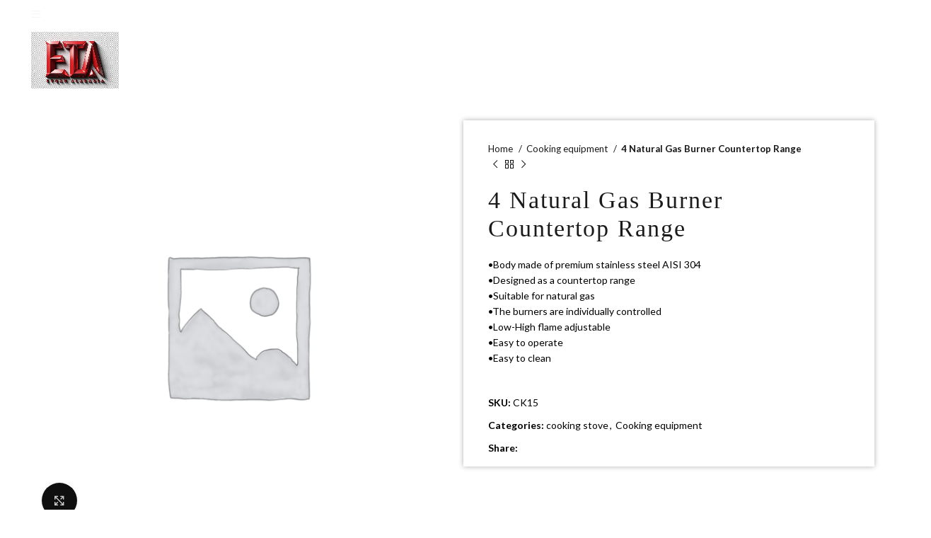

--- FILE ---
content_type: text/html; charset=UTF-8
request_url: https://solidmetal-gulf.com/produit/4-natural-gas-burner-countertop-range/
body_size: 18473
content:
<!DOCTYPE html>
<html lang="en-US">
<head>
<meta charset="UTF-8">
<link rel="profile" href="https://gmpg.org/xfn/11">
<link rel="pingback" href="https://solidmetal-gulf.com/xmlrpc.php">
<meta name='robots' content='index, follow, max-image-preview:large, max-snippet:-1, max-video-preview:-1'/>
<title>4 Natural Gas Burner Countertop Range - La société Solid Metal est spécialisée dans la production de tous les produits en acier inoxydable</title>
<link rel="canonical" href="https://solidmetal-gulf.com/produit/4-natural-gas-burner-countertop-range/"/>
<meta property="og:locale" content="en_US"/>
<meta property="og:type" content="article"/>
<meta property="og:title" content="4 Natural Gas Burner Countertop Range - La société Solid Metal est spécialisée dans la production de tous les produits en acier inoxydable"/>
<meta property="og:description" content="•Body made of premium stainless steel AISI 304 •Designed as a countertop range •Suitable for natural gas •The burners are individually controlled •Low-High flame adjustable •Easy to operate •Easy to clean"/>
<meta property="og:url" content="https://solidmetal-gulf.com/produit/4-natural-gas-burner-countertop-range/"/>
<meta property="og:site_name" content="La société Solid Metal est spécialisée dans la production de tous les produits en acier inoxydable"/>
<meta property="article:modified_time" content="2022-08-03T12:03:05+00:00"/>
<meta name="twitter:card" content="summary_large_image"/>
<script type="application/ld+json" class="yoast-schema-graph">{"@context":"https://schema.org","@graph":[{"@type":"WebPage","@id":"https://solidmetal-gulf.com/produit/4-natural-gas-burner-countertop-range/","url":"https://solidmetal-gulf.com/produit/4-natural-gas-burner-countertop-range/","name":"4 Natural Gas Burner Countertop Range - La société Solid Metal est spécialisée dans la production de tous les produits en acier inoxydable","isPartOf":{"@id":"https://solidmetal-gulf.com/#website"},"datePublished":"2022-08-03T12:02:00+00:00","dateModified":"2022-08-03T12:03:05+00:00","breadcrumb":{"@id":"https://solidmetal-gulf.com/produit/4-natural-gas-burner-countertop-range/#breadcrumb"},"inLanguage":"en-US","potentialAction":[{"@type":"ReadAction","target":["https://solidmetal-gulf.com/produit/4-natural-gas-burner-countertop-range/"]}]},{"@type":"BreadcrumbList","@id":"https://solidmetal-gulf.com/produit/4-natural-gas-burner-countertop-range/#breadcrumb","itemListElement":[{"@type":"ListItem","position":1,"name":"Home","item":"https://solidmetal-gulf.com/"},{"@type":"ListItem","position":2,"name":"Products","item":"https://solidmetal-gulf.com/products/"},{"@type":"ListItem","position":3,"name":"4 Natural Gas Burner Countertop Range"}]},{"@type":"WebSite","@id":"https://solidmetal-gulf.com/#website","url":"https://solidmetal-gulf.com/","name":"La société Solid Metal est spécialisée dans la production de tous les produits en acier inoxydable","description":"Solid Metal","potentialAction":[{"@type":"SearchAction","target":{"@type":"EntryPoint","urlTemplate":"https://solidmetal-gulf.com/?s={search_term_string}"},"query-input":{"@type":"PropertyValueSpecification","valueRequired":true,"valueName":"search_term_string"}}],"inLanguage":"en-US"}]}</script>
<link rel='dns-prefetch' href='//fonts.googleapis.com'/>
<link rel="alternate" type="application/rss+xml" title="La société Solid Metal est spécialisée dans la production de tous les produits en acier inoxydable &raquo; Feed" href="https://solidmetal-gulf.com/feed/"/>
<link rel="alternate" type="application/rss+xml" title="La société Solid Metal est spécialisée dans la production de tous les produits en acier inoxydable &raquo; Comments Feed" href="https://solidmetal-gulf.com/comments/feed/"/>
<link rel="alternate" title="oEmbed (JSON)" type="application/json+oembed" href="https://solidmetal-gulf.com/wp-json/oembed/1.0/embed?url=https%3A%2F%2Fsolidmetal-gulf.com%2Fproduit%2F4-natural-gas-burner-countertop-range%2F"/>
<link rel="alternate" title="oEmbed (XML)" type="text/xml+oembed" href="https://solidmetal-gulf.com/wp-json/oembed/1.0/embed?url=https%3A%2F%2Fsolidmetal-gulf.com%2Fproduit%2F4-natural-gas-burner-countertop-range%2F&#038;format=xml"/>
<style id='wp-img-auto-sizes-contain-inline-css'>img:is([sizes=auto i],[sizes^="auto," i]){contain-intrinsic-size:3000px 1500px}</style>
<link rel="stylesheet" type="text/css" href="//solidmetal-gulf.com/wp-content/cache/wpfc-minified/lc69k7rc/c4qd6.css" media="all"/>
<style id='classic-theme-styles-inline-css'>.wp-block-button__link{color:#fff;background-color:#32373c;border-radius:9999px;box-shadow:none;text-decoration:none;padding:calc(.667em + 2px) calc(1.333em + 2px);font-size:1.125em}.wp-block-file__button{background:#32373c;color:#fff;text-decoration:none}</style>
<link rel="stylesheet" type="text/css" href="//solidmetal-gulf.com/wp-content/cache/wpfc-minified/f45nynws/fa9ca.css" media="all"/>
<style id='global-styles-inline-css'>:root{--wp--preset--aspect-ratio--square:1;--wp--preset--aspect-ratio--4-3:4/3;--wp--preset--aspect-ratio--3-4:3/4;--wp--preset--aspect-ratio--3-2:3/2;--wp--preset--aspect-ratio--2-3:2/3;--wp--preset--aspect-ratio--16-9:16/9;--wp--preset--aspect-ratio--9-16:9/16;--wp--preset--color--black:#000000;--wp--preset--color--cyan-bluish-gray:#abb8c3;--wp--preset--color--white:#ffffff;--wp--preset--color--pale-pink:#f78da7;--wp--preset--color--vivid-red:#cf2e2e;--wp--preset--color--luminous-vivid-orange:#ff6900;--wp--preset--color--luminous-vivid-amber:#fcb900;--wp--preset--color--light-green-cyan:#7bdcb5;--wp--preset--color--vivid-green-cyan:#00d084;--wp--preset--color--pale-cyan-blue:#8ed1fc;--wp--preset--color--vivid-cyan-blue:#0693e3;--wp--preset--color--vivid-purple:#9b51e0;--wp--preset--gradient--vivid-cyan-blue-to-vivid-purple:linear-gradient(135deg,rgb(6,147,227) 0%,rgb(155,81,224) 100%);--wp--preset--gradient--light-green-cyan-to-vivid-green-cyan:linear-gradient(135deg,rgb(122,220,180) 0%,rgb(0,208,130) 100%);--wp--preset--gradient--luminous-vivid-amber-to-luminous-vivid-orange:linear-gradient(135deg,rgb(252,185,0) 0%,rgb(255,105,0) 100%);--wp--preset--gradient--luminous-vivid-orange-to-vivid-red:linear-gradient(135deg,rgb(255,105,0) 0%,rgb(207,46,46) 100%);--wp--preset--gradient--very-light-gray-to-cyan-bluish-gray:linear-gradient(135deg,rgb(238,238,238) 0%,rgb(169,184,195) 100%);--wp--preset--gradient--cool-to-warm-spectrum:linear-gradient(135deg,rgb(74,234,220) 0%,rgb(151,120,209) 20%,rgb(207,42,186) 40%,rgb(238,44,130) 60%,rgb(251,105,98) 80%,rgb(254,248,76) 100%);--wp--preset--gradient--blush-light-purple:linear-gradient(135deg,rgb(255,206,236) 0%,rgb(152,150,240) 100%);--wp--preset--gradient--blush-bordeaux:linear-gradient(135deg,rgb(254,205,165) 0%,rgb(254,45,45) 50%,rgb(107,0,62) 100%);--wp--preset--gradient--luminous-dusk:linear-gradient(135deg,rgb(255,203,112) 0%,rgb(199,81,192) 50%,rgb(65,88,208) 100%);--wp--preset--gradient--pale-ocean:linear-gradient(135deg,rgb(255,245,203) 0%,rgb(182,227,212) 50%,rgb(51,167,181) 100%);--wp--preset--gradient--electric-grass:linear-gradient(135deg,rgb(202,248,128) 0%,rgb(113,206,126) 100%);--wp--preset--gradient--midnight:linear-gradient(135deg,rgb(2,3,129) 0%,rgb(40,116,252) 100%);--wp--preset--font-size--small:13px;--wp--preset--font-size--medium:20px;--wp--preset--font-size--large:36px;--wp--preset--font-size--x-large:42px;--wp--preset--spacing--20:0.44rem;--wp--preset--spacing--30:0.67rem;--wp--preset--spacing--40:1rem;--wp--preset--spacing--50:1.5rem;--wp--preset--spacing--60:2.25rem;--wp--preset--spacing--70:3.38rem;--wp--preset--spacing--80:5.06rem;--wp--preset--shadow--natural:6px 6px 9px rgba(0, 0, 0, 0.2);--wp--preset--shadow--deep:12px 12px 50px rgba(0, 0, 0, 0.4);--wp--preset--shadow--sharp:6px 6px 0px rgba(0, 0, 0, 0.2);--wp--preset--shadow--outlined:6px 6px 0px -3px rgb(255, 255, 255), 6px 6px rgb(0, 0, 0);--wp--preset--shadow--crisp:6px 6px 0px rgb(0, 0, 0);}:where(.is-layout-flex){gap:0.5em;}:where(.is-layout-grid){gap:0.5em;}body .is-layout-flex{display:flex;}.is-layout-flex{flex-wrap:wrap;align-items:center;}.is-layout-flex > :is(*, div){margin:0;}body .is-layout-grid{display:grid;}.is-layout-grid > :is(*, div){margin:0;}:where(.wp-block-columns.is-layout-flex){gap:2em;}:where(.wp-block-columns.is-layout-grid){gap:2em;}:where(.wp-block-post-template.is-layout-flex){gap:1.25em;}:where(.wp-block-post-template.is-layout-grid){gap:1.25em;}.has-black-color{color:var(--wp--preset--color--black) !important;}.has-cyan-bluish-gray-color{color:var(--wp--preset--color--cyan-bluish-gray) !important;}.has-white-color{color:var(--wp--preset--color--white) !important;}.has-pale-pink-color{color:var(--wp--preset--color--pale-pink) !important;}.has-vivid-red-color{color:var(--wp--preset--color--vivid-red) !important;}.has-luminous-vivid-orange-color{color:var(--wp--preset--color--luminous-vivid-orange) !important;}.has-luminous-vivid-amber-color{color:var(--wp--preset--color--luminous-vivid-amber) !important;}.has-light-green-cyan-color{color:var(--wp--preset--color--light-green-cyan) !important;}.has-vivid-green-cyan-color{color:var(--wp--preset--color--vivid-green-cyan) !important;}.has-pale-cyan-blue-color{color:var(--wp--preset--color--pale-cyan-blue) !important;}.has-vivid-cyan-blue-color{color:var(--wp--preset--color--vivid-cyan-blue) !important;}.has-vivid-purple-color{color:var(--wp--preset--color--vivid-purple) !important;}.has-black-background-color{background-color:var(--wp--preset--color--black) !important;}.has-cyan-bluish-gray-background-color{background-color:var(--wp--preset--color--cyan-bluish-gray) !important;}.has-white-background-color{background-color:var(--wp--preset--color--white) !important;}.has-pale-pink-background-color{background-color:var(--wp--preset--color--pale-pink) !important;}.has-vivid-red-background-color{background-color:var(--wp--preset--color--vivid-red) !important;}.has-luminous-vivid-orange-background-color{background-color:var(--wp--preset--color--luminous-vivid-orange) !important;}.has-luminous-vivid-amber-background-color{background-color:var(--wp--preset--color--luminous-vivid-amber) !important;}.has-light-green-cyan-background-color{background-color:var(--wp--preset--color--light-green-cyan) !important;}.has-vivid-green-cyan-background-color{background-color:var(--wp--preset--color--vivid-green-cyan) !important;}.has-pale-cyan-blue-background-color{background-color:var(--wp--preset--color--pale-cyan-blue) !important;}.has-vivid-cyan-blue-background-color{background-color:var(--wp--preset--color--vivid-cyan-blue) !important;}.has-vivid-purple-background-color{background-color:var(--wp--preset--color--vivid-purple) !important;}.has-black-border-color{border-color:var(--wp--preset--color--black) !important;}.has-cyan-bluish-gray-border-color{border-color:var(--wp--preset--color--cyan-bluish-gray) !important;}.has-white-border-color{border-color:var(--wp--preset--color--white) !important;}.has-pale-pink-border-color{border-color:var(--wp--preset--color--pale-pink) !important;}.has-vivid-red-border-color{border-color:var(--wp--preset--color--vivid-red) !important;}.has-luminous-vivid-orange-border-color{border-color:var(--wp--preset--color--luminous-vivid-orange) !important;}.has-luminous-vivid-amber-border-color{border-color:var(--wp--preset--color--luminous-vivid-amber) !important;}.has-light-green-cyan-border-color{border-color:var(--wp--preset--color--light-green-cyan) !important;}.has-vivid-green-cyan-border-color{border-color:var(--wp--preset--color--vivid-green-cyan) !important;}.has-pale-cyan-blue-border-color{border-color:var(--wp--preset--color--pale-cyan-blue) !important;}.has-vivid-cyan-blue-border-color{border-color:var(--wp--preset--color--vivid-cyan-blue) !important;}.has-vivid-purple-border-color{border-color:var(--wp--preset--color--vivid-purple) !important;}.has-vivid-cyan-blue-to-vivid-purple-gradient-background{background:var(--wp--preset--gradient--vivid-cyan-blue-to-vivid-purple) !important;}.has-light-green-cyan-to-vivid-green-cyan-gradient-background{background:var(--wp--preset--gradient--light-green-cyan-to-vivid-green-cyan) !important;}.has-luminous-vivid-amber-to-luminous-vivid-orange-gradient-background{background:var(--wp--preset--gradient--luminous-vivid-amber-to-luminous-vivid-orange) !important;}.has-luminous-vivid-orange-to-vivid-red-gradient-background{background:var(--wp--preset--gradient--luminous-vivid-orange-to-vivid-red) !important;}.has-very-light-gray-to-cyan-bluish-gray-gradient-background{background:var(--wp--preset--gradient--very-light-gray-to-cyan-bluish-gray) !important;}.has-cool-to-warm-spectrum-gradient-background{background:var(--wp--preset--gradient--cool-to-warm-spectrum) !important;}.has-blush-light-purple-gradient-background{background:var(--wp--preset--gradient--blush-light-purple) !important;}.has-blush-bordeaux-gradient-background{background:var(--wp--preset--gradient--blush-bordeaux) !important;}.has-luminous-dusk-gradient-background{background:var(--wp--preset--gradient--luminous-dusk) !important;}.has-pale-ocean-gradient-background{background:var(--wp--preset--gradient--pale-ocean) !important;}.has-electric-grass-gradient-background{background:var(--wp--preset--gradient--electric-grass) !important;}.has-midnight-gradient-background{background:var(--wp--preset--gradient--midnight) !important;}.has-small-font-size{font-size:var(--wp--preset--font-size--small) !important;}.has-medium-font-size{font-size:var(--wp--preset--font-size--medium) !important;}.has-large-font-size{font-size:var(--wp--preset--font-size--large) !important;}.has-x-large-font-size{font-size:var(--wp--preset--font-size--x-large) !important;}:where(.wp-block-post-template.is-layout-flex){gap:1.25em;}:where(.wp-block-post-template.is-layout-grid){gap:1.25em;}:where(.wp-block-term-template.is-layout-flex){gap:1.25em;}:where(.wp-block-term-template.is-layout-grid){gap:1.25em;}:where(.wp-block-columns.is-layout-flex){gap:2em;}:where(.wp-block-columns.is-layout-grid){gap:2em;}:root :where(.wp-block-pullquote){font-size:1.5em;line-height:1.6;}</style>
<style id='woocommerce-inline-inline-css'>.woocommerce form .form-row .required{visibility:visible;}</style>
<link rel="stylesheet" type="text/css" href="//solidmetal-gulf.com/wp-content/cache/wpfc-minified/fomgazqh/20dmz.css" media="all"/>
<link rel="https://api.w.org/" href="https://solidmetal-gulf.com/wp-json/"/><link rel="alternate" title="JSON" type="application/json" href="https://solidmetal-gulf.com/wp-json/wp/v2/product/1649"/>
<meta name="google-site-verification" content="sSLmJAcFNgx2oGJ-5YJowcoNtokvmUBew50BX0VNVY0"/>					<meta name="viewport" content="width=device-width, initial-scale=1.0, maximum-scale=1.0, user-scalable=no">
<noscript><style>.woocommerce-product-gallery{opacity:1 !important;}</style></noscript>
<meta name="generator" content="Elementor 3.34.0; features: e_font_icon_svg, additional_custom_breakpoints; settings: css_print_method-external, google_font-enabled, font_display-swap">
<style>.e-con.e-parent:nth-of-type(n+4):not(.e-lazyloaded):not(.e-no-lazyload),
.e-con.e-parent:nth-of-type(n+4):not(.e-lazyloaded):not(.e-no-lazyload) *{background-image:none !important;}
@media screen and (max-height: 1024px) {
.e-con.e-parent:nth-of-type(n+3):not(.e-lazyloaded):not(.e-no-lazyload),
.e-con.e-parent:nth-of-type(n+3):not(.e-lazyloaded):not(.e-no-lazyload) *{background-image:none !important;}
}
@media screen and (max-height: 640px) {
.e-con.e-parent:nth-of-type(n+2):not(.e-lazyloaded):not(.e-no-lazyload),
.e-con.e-parent:nth-of-type(n+2):not(.e-lazyloaded):not(.e-no-lazyload) *{background-image:none !important;}
}</style>
<meta name="generator" content="Powered by WPBakery Page Builder - drag and drop page builder for WordPress."/>
<meta name="generator" content="Powered by Slider Revolution 6.6.13 - responsive, Mobile-Friendly Slider Plugin for WordPress with comfortable drag and drop interface."/>
<link rel="icon" href="https://solidmetal-gulf.com/wp-content/uploads/2022/05/favicon-2.ico" sizes="32x32"/>
<link rel="icon" href="https://solidmetal-gulf.com/wp-content/uploads/2022/05/favicon-2.ico" sizes="192x192"/>
<link rel="apple-touch-icon" href="https://solidmetal-gulf.com/wp-content/uploads/2022/05/favicon-2.ico"/>
<meta name="msapplication-TileImage" content="https://solidmetal-gulf.com/wp-content/uploads/2022/05/favicon-2.ico"/>
<style></style><noscript><style>.wpb_animate_when_almost_visible{opacity:1;}</style></noscript>			<style id="wd-style-header_772688-css" data-type="wd-style-header_772688">:root{--wd-top-bar-h:40px;--wd-top-bar-sm-h:40px;--wd-top-bar-sticky-h:0.001px;--wd-header-general-h:90px;--wd-header-general-sm-h:60px;--wd-header-general-sticky-h:0.001px;--wd-header-bottom-h:50px;--wd-header-bottom-sm-h:50px;--wd-header-bottom-sticky-h:0.001px;--wd-header-clone-h:0.001px;}
.whb-top-bar .wd-dropdown{margin-top:0px;}
.whb-top-bar .wd-dropdown:after{height:10px;}
.whb-header-bottom .wd-dropdown{margin-top:5px;}
.whb-header-bottom .wd-dropdown:after{height:15px;}
.whb-header .whb-header-bottom .wd-header-cats{margin-top:-0px;margin-bottom:-0px;height:calc(100% + 0px);}
@media(min-width:1025px){
.whb-top-bar-inner{height:40px;max-height:40px;}
.whb-sticked .whb-top-bar-inner{height:40px;max-height:40px;}
.whb-general-header-inner{height:90px;max-height:90px;}
.whb-sticked .whb-general-header-inner{height:60px;max-height:60px;}
.whb-header-bottom-inner{height:50px;max-height:50px;}
.whb-sticked .whb-header-bottom-inner{height:50px;max-height:50px;}
}
@media(max-width:1024px){
.whb-top-bar-inner{height:40px;max-height:40px;}
.whb-general-header-inner{height:60px;max-height:60px;}
.whb-header-bottom-inner{height:50px;max-height:50px;}
}</style>
<style id="wd-style-theme_settings_default-css" data-type="wd-style-theme_settings_default">@font-face{font-weight:normal;font-style:normal;font-family:"woodmart-font";src:url("//solidmetal-gulf.com/wp-content/themes/woodmart/fonts/woodmart-font-1-400.woff2?v=7.2.4") format("woff2");}
.wd-popup.wd-promo-popup{background-color:rgb(0,0,0);background-image:none;background-repeat:no-repeat;background-size:contain;background-position:left center;}
.page-title-default{background-color:rgb(12,12,12);background-image:none;background-size:cover;background-position:center center;}
.footer-container{background-color:rgb(26,26,26);background-image:none;}:root{--wd-text-font:"Lato", Arial, Helvetica, sans-serif;--wd-text-font-weight:400;--wd-text-color:#777777;--wd-text-font-size:14px;}:root{--wd-title-font:"Poppins", Arial, Helvetica, sans-serif;--wd-title-font-weight:600;--wd-title-color:#242424;}:root{--wd-entities-title-font:"Roboto", Arial, Helvetica, sans-serif;--wd-entities-title-font-weight:400;--wd-entities-title-color:#333333;--wd-entities-title-color-hover:rgb(51 51 51 / 65%);}:root{--wd-alternative-font:"Lato", Arial, Helvetica, sans-serif;}:root{--wd-widget-title-font:"Poppins", Arial, Helvetica, sans-serif;--wd-widget-title-font-weight:600;--wd-widget-title-transform:uppercase;--wd-widget-title-color:#333;--wd-widget-title-font-size:16px;}:root{--wd-header-el-font:"Lato", Arial, Helvetica, sans-serif;--wd-header-el-font-weight:700;--wd-header-el-transform:uppercase;--wd-header-el-font-size:11px;}:root{--wd-primary-color:rgb(229,179,58);}:root{--wd-alternative-color:rgb(211,209,210);}:root{--wd-link-color:#333333;--wd-link-color-hover:#242424;}:root{--btn-default-bgcolor:rgb(216,162,22);}:root{--btn-default-bgcolor-hover:#efefef;}:root{--btn-accented-bgcolor:rgb(216,162,22);}:root{--btn-accented-bgcolor-hover:#74a32f;}:root{--notices-success-bg:#459647;}:root{--notices-success-color:#fff;}:root{--notices-warning-bg:#E0B252;}:root{--notices-warning-color:#fff;}:root{--wd-form-brd-radius:0px;--wd-form-brd-width:2px;--btn-default-color:#333;--btn-default-color-hover:#333;--btn-accented-color:#fff;--btn-accented-color-hover:#fff;--btn-default-brd-radius:0px;--btn-default-box-shadow:none;--btn-default-box-shadow-hover:none;--btn-default-box-shadow-active:none;--btn-default-bottom:0px;--btn-accented-bottom-active:-1px;--btn-accented-brd-radius:0px;--btn-accented-box-shadow:inset 0 -2px 0 rgba(0, 0, 0, .15);--btn-accented-box-shadow-hover:inset 0 -2px 0 rgba(0, 0, 0, .15);--wd-brd-radius:0px;}
@media(min-width:1025px){
.whb-boxed:not(.whb-sticked):not(.whb-full-width) .whb-main-header{max-width:1192px;}
}
.container{max-width:1222px;}:root{--wd-container-w:1222px;}
@media(min-width:1222px){
[data-vc-full-width]:not([data-vc-stretch-content]),
:is(.vc_section, .vc_row).wd-section-stretch{padding-left:calc((100vw - 1222px - var(--wd-sticky-nav-w) - var(--wd-scroll-w)) / 2);padding-right:calc((100vw - 1222px - var(--wd-sticky-nav-w) - var(--wd-scroll-w)) / 2);}
}
div.wd-popup.popup-quick-view{max-width:920px;}
.woodmart-woocommerce-layered-nav .wd-scroll-content{max-height:223px;}
.page-id-11 .product-grid-item .wd-product-cats a{color:#fff!important}
.wd-tools-element>a{color:#faf3f3!important;}
.wd-nav[class*="wd-style-"]>li>a{color:#fff!important;}
.whb-color-dark .wd-header-divider:before{border-color:rgb(255 255 255)!important;}
.cat-item-15{display:none!important;}
.wd-nav-main>li>a,.wd-nav-secondary>li>a{font-size:14px!important;color:rgb(240 255 255)!important;}*/ 
#menu-menu-principale.wd-nav-main>li>a:hover,#menu-menu-principale .wd-nav-secondary>li>a:hover{font-size:14px!important;color:rgb(240 255 255)!important;}
#menu-menu-principale span.nav-link-text{font-size:13px!important;color:black!important;}
.wd-nav[class*="wd-style-"]>li>a:hover{color:#0c0c0c!important;}
#menu-menu-principale .wd-dropdown{background-color:#fffcfc!important;}
#menu-menu-principale .wd-sub-menu li a{color:#000!important;}
#menu-menu-principale .wd-sub-menu li a:hover{color:#000!important;}
.woodmart-product-categories.wd-nav[class*="wd-style-"]>li>a:hover{color:#ffffff!important;}
.product_title{letter-spacing:2px;font-family:Just Another Hand, Patrick Hand, Fasthand, Mr Bedfort!important;color:#e5b33a!important;}
#woocommerce_product_categories-2 h5.widget-title{color:#e5b33a!important;}
.product-tabs-wrapper{background-color:#1a1a1a!important;}
.widget_product_categories .wd-cats-toggle ,.wd-cats-toggle .toggle-active ,.wd-cats-toggle:hover{background-color:#e5b33a;color:#1a1a1a;}
.footer-container .wd-entities-title{color:#fff!important;}
.footer-sidebar .widget_nav_menu ul li.current_page_item>a{color:#fff!important;}
.widget_nav_menu ul li a:hover{color:#fff!important;}::selection{color:#ffffff;background:#e5b33a;}
.product-summary-shadow .summary-inner{background-color:#323335!important;box-shadow:none!important;}
.vc_tta-color-grey.vc_tta-style-classic.vc_tta-tabs .vc_tta-panels .vc_tta-panel-body{border-color:transparent!important;background-color:transparent!important;}
.tax-product_cat .main-page-wrapper{background-color:#ffffff!important;}
.woocommerce-shop .main-page-wrapper{background-color:#ffffff!important;}
nav[class*="-pagination"] li .page-numbers{color:#fff;background-color:#e5b33a!important;}
.woocommerce-shop .title-design-centered .wd-nav-product-cat{display:none!important;}
.woocommerce-breadcrumb a, .yoast-breadcrumb a{color:rgb(26 26 26)!important;}
.woocommerce-breadcrumb{color:#1a1a1a!important;}
.wd-products-per-page.woodmart-products-per-page{color:#1a1a1a!important;}
.wd-products-per-page .per-page-title{color:#1a1a1a!important;}
.wd-products-per-page .per-page-variation{color:rgb(26 26 26)!important;}
.woocommerce-ordering.wd-style-underline select{color:#1a1a1a!important;}
.wd-products-shop-view .shop-view svg{fill:#1a1a1a !important;}
.tax-product_cat .wd-entities-title{color:#1a1a1a!important;}
.woocommerce-page .wd-entities-title{color:#1a1a1a!important;}
.tax-product_cat  h3.wd-entities-title a{color:#1a1a1a!important;font-weight:500!important;}
.woocommerce-page h3.wd-entities-title a{color:#1a1a1a!important;font-weight:500!important;}
.tax-product_cat .product-grid-item .wd-product-cats, .product-grid-item .wd-product-brands-links{color:rgb(26 26 26)!important;}
.woocommerce-shop .wd-product-cats.woodmart-product-cats a{color:#1a1a1a!important;}
.widget_product_categories .product-categories li a{color:#1a1a1a!important;}
img.attachment-full{padding-left:8px!important;}
.single-product .main-page-wrapper{background-color:#fff!important;}
.single-product .slider-title ,.summary-inner>.wd-action-btn>a , .woocommerce-product-details__short-description,.product_meta .single-product .meta-label,.wd-social-icons .wd-label,span.sku_wrapper,.product_meta a ,.wd-product-nav-btn ,.product_meta .meta-sep{color:#000!important;}
.product-grid-item .wd-product-cats a, .product-grid-item .wd-product-brands-links a,.product_meta .meta-label, .wd-btn-arrow{color:#000!important;}
.single-product .icons-design-default.color-scheme-light .wd-social-icon, .product-grid-item .wd-product-cats{color:#000!important;}
.single-product .owl-dots .owl-dot.active span{border-color:#000!important;background-color:#0a0909!important;}
.single-product .owl-dots .owl-dot span{border:2px solid rgb(12 12 12)!important;}
.product-summary-shadow .summary-inner{background-color:#fff!important;box-shadow:0 0 7px rgb(0 0 0 / 32%)!important;}
.main-page-wrapper{background-color:#ffffff!important;}
ul.wd-nav-product-cat.wd-nav.wd-gap-m.wd-style-underline.has-product-count.woodmart-product-categories{display:none!important;}
.wd-buttons.wd-pos-r-t.woodmart-buttons{display:none!important;}
div#wpcf7-f1841-p1836-o1{direction:rtl!important;}
#menu-menu-arabe .menu-item .woodmart-nav-link span.nav-link-text{font-size:13px!important;color:black!important;}
#woocommerce_product_categories-3 h5.widget-title{color:#e5b33a!important;font-size:30px!important;}
li.cat-item.cat-item-105{display:none;}
.direltr span.list-content{direction:ltr!important;}@media(min-width:1025px){
strong.titre-service{font-size:21px!important;}
}
@media(max-width:576px){
span.wd-tools-icon.woodmart-burger{color:#e4b33b!important;}
.title-wrapper .title{font-size:35px!important;}
.wd-fontsize-m{font-size:11px!important;}
.img-mobile div div img{width:82%!important;}
.titre{line-height:38px!important;font-size:26px!important;letter-spacing:1px!important;}
.vc_tta-color-grey.vc_tta-style-classic.vc_tta-tabs .vc_tta-panels{border-color:#f0f0f0!important;}
.wpb-js-composer .vc_tta.vc_general.vc_tta-style-classic.vc_tta-tabs .vc_tta-tab{border:1px solid #f0f0f0!important;padding:2px 18px!important;}
.img-mobile{width:61%!important;}
strong.titre-service{font-size:15px!important;line-height:18px!important;}
.wd-btn-show-cat.wd-action-btn.wd-style-text.wd-chevron-icon.woodmart-show-categories{display:none!important;}
.titre1{font-size:43px!important;}
.wd-toolbar.wd-toolbar-label-show.woodmart-toolbar-label-show.woodmart-toolbar{display:none!important;}
.page-id-11 .owl-dots{display:none!important;}
.page-id-22 .titre1{text-align:justify;font-size:16px!important;}
.wd-show-sidebar-btn.wd-action-btn>a{color:#1a1a1a!important;}
.sidebar-container.wd-inited{background-color:#ffff!important;}
.wd-action-btn>a{color:#1c1a1a!important;}
.wd-shop-tools .woocommerce-ordering.wd-style-underline select{display:none!important;}
.wd-hover-quick .wd-add-btn>a{display:none!important;}
.page-id-11 .img-mobile{width:100%!important;}
}</style>
<script data-wpfc-render="false">var Wpfcll={s:[],osl:0,scroll:false,i:function(){Wpfcll.ss();window.addEventListener('load',function(){window.addEventListener("DOMSubtreeModified",function(e){Wpfcll.osl=Wpfcll.s.length;Wpfcll.ss();if(Wpfcll.s.length > Wpfcll.osl){Wpfcll.ls(false);}},false);Wpfcll.ls(true);});window.addEventListener('scroll',function(){Wpfcll.scroll=true;Wpfcll.ls(false);});window.addEventListener('resize',function(){Wpfcll.scroll=true;Wpfcll.ls(false);});window.addEventListener('click',function(){Wpfcll.scroll=true;Wpfcll.ls(false);});},c:function(e,pageload){var w=document.documentElement.clientHeight || body.clientHeight;var n=0;if(pageload){n=0;}else{n=(w > 800) ? 800:200;n=Wpfcll.scroll ? 800:n;}var er=e.getBoundingClientRect();var t=0;var p=e.parentNode ? e.parentNode:false;if(typeof p.getBoundingClientRect=="undefined"){var pr=false;}else{var pr=p.getBoundingClientRect();}if(er.x==0 && er.y==0){for(var i=0;i < 10;i++){if(p){if(pr.x==0 && pr.y==0){if(p.parentNode){p=p.parentNode;}if(typeof p.getBoundingClientRect=="undefined"){pr=false;}else{pr=p.getBoundingClientRect();}}else{t=pr.top;break;}}};}else{t=er.top;}if(w - t+n > 0){return true;}return false;},r:function(e,pageload){var s=this;var oc,ot;try{oc=e.getAttribute("data-wpfc-original-src");ot=e.getAttribute("data-wpfc-original-srcset");originalsizes=e.getAttribute("data-wpfc-original-sizes");if(s.c(e,pageload)){if(oc || ot){if(e.tagName=="DIV" || e.tagName=="A" || e.tagName=="SPAN"){e.style.backgroundImage="url("+oc+")";e.removeAttribute("data-wpfc-original-src");e.removeAttribute("data-wpfc-original-srcset");e.removeAttribute("onload");}else{if(oc){e.setAttribute('src',oc);}if(ot){e.setAttribute('srcset',ot);}if(originalsizes){e.setAttribute('sizes',originalsizes);}if(e.getAttribute("alt") && e.getAttribute("alt")=="blank"){e.removeAttribute("alt");}e.removeAttribute("data-wpfc-original-src");e.removeAttribute("data-wpfc-original-srcset");e.removeAttribute("data-wpfc-original-sizes");e.removeAttribute("onload");if(e.tagName=="IFRAME"){var y="https://www.youtube.com/embed/";if(navigator.userAgent.match(/\sEdge?\/\d/i)){e.setAttribute('src',e.getAttribute("src").replace(/.+\/templates\/youtube\.html\#/,y));}e.onload=function(){if(typeof window.jQuery !="undefined"){if(jQuery.fn.fitVids){jQuery(e).parent().fitVids({customSelector:"iframe[src]"});}}var s=e.getAttribute("src").match(/templates\/youtube\.html\#(.+)/);if(s){try{var i=e.contentDocument || e.contentWindow;if(i.location.href=="about:blank"){e.setAttribute('src',y+s[1]);}}catch(err){e.setAttribute('src',y+s[1]);}}}}}}else{if(e.tagName=="NOSCRIPT"){if(jQuery(e).attr("data-type")=="wpfc"){e.removeAttribute("data-type");jQuery(e).after(jQuery(e).text());}}}}}catch(error){console.log(error);console.log("==>",e);}},ss:function(){var i=Array.prototype.slice.call(document.getElementsByTagName("img"));var f=Array.prototype.slice.call(document.getElementsByTagName("iframe"));var d=Array.prototype.slice.call(document.getElementsByTagName("div"));var a=Array.prototype.slice.call(document.getElementsByTagName("a"));var s=Array.prototype.slice.call(document.getElementsByTagName("span"));var n=Array.prototype.slice.call(document.getElementsByTagName("noscript"));this.s=i.concat(f).concat(d).concat(a).concat(s).concat(n);},ls:function(pageload){var s=this;[].forEach.call(s.s,function(e,index){s.r(e,pageload);});}};document.addEventListener('DOMContentLoaded',function(){wpfci();});function wpfci(){Wpfcll.i();}</script>
</head>
<body data-rsssl=1 class="wp-singular product-template-default single single-product postid-1649 wp-theme-woodmart theme-woodmart woocommerce woocommerce-page woocommerce-no-js wrapper-full-width woodmart-product-design-default global-color-scheme-light categories-accordion-on woodmart-archive-shop woodmart-ajax-shop-on offcanvas-sidebar-mobile sticky-toolbar-on dropdowns-color-light wpb-js-composer js-comp-ver-6.11.0 vc_responsive elementor-default elementor-kit-1934">
<div class="website-wrapper">
<header class="whb-header whb-header_772688 whb-sticky-shadow whb-scroll-stick whb-sticky-real">
<div class="whb-main-header">
<div class="whb-row whb-top-bar whb-not-sticky-row whb-without-bg whb-without-border whb-color-dark whb-flex-flex-middle">
<div class="container">
<div class="whb-flex-row whb-top-bar-inner">
<div class="whb-column whb-col-left whb-visible-lg">
<div class="wd-tools-element wd-header-mobile-nav wd-style-icon wd-design-1 whb-iukblc8jec5syaaq3xs1"> <a href="#" rel="nofollow" aria-label="Open mobile menu"> <span class="wd-tools-icon"> </span> <span class="wd-tools-text">Menu</span> </a></div></div><div class="whb-column whb-col-center whb-visible-lg whb-empty-column"></div><div class="whb-column whb-col-right whb-visible-lg whb-empty-column"></div><div class="whb-column whb-col-mobile whb-hidden-lg whb-empty-column"></div></div></div></div><div class="whb-row whb-general-header whb-not-sticky-row whb-without-bg whb-without-border whb-color-dark whb-flex-flex-middle">
<div class="container">
<div class="whb-flex-row whb-general-header-inner">
<div class="whb-column whb-col-left whb-visible-lg whb-empty-column"></div><div class="whb-column whb-col-center whb-visible-lg">
<div class="site-logo"> <a href="https://solidmetal-gulf.com/" class="wd-logo wd-main-logo" rel="home"> <img src="https://solidmetal-gulf.com/wp-content/uploads/2025/12/grok_1766762356226.jpg" alt="La société Solid Metal est spécialisée dans la production de tous les produits en acier inoxydable" style="max-width: 150px;"/> </a></div></div><div class="whb-column whb-col-right whb-visible-lg whb-empty-column"></div><div class="whb-column whb-mobile-left whb-hidden-lg whb-empty-column"></div><div class="whb-column whb-mobile-center whb-hidden-lg whb-empty-column"></div><div class="whb-column whb-mobile-right whb-hidden-lg whb-empty-column"></div></div></div></div></div></header>
<div class="main-page-wrapper">
<div class="container-fluid">
<div class="row content-layout-wrapper align-items-start">
<div class="site-content shop-content-area col-12 breadcrumbs-location-summary wd-builder-off" role="main">
<div class="container"></div><div id="product-1649" class="single-product-page single-product-content product-design-default tabs-location-summary tabs-type-accordion meta-location-add_to_cart reviews-location-tabs product-summary-shadow product-no-bg product type-product post-1649 status-publish first instock product_cat-cooking-stove product_cat-cooking-equipment shipping-taxable product-type-simple">
<div class="container">
<div class="woocommerce-notices-wrapper"></div><div class="row product-image-summary-wrap">
<div class="product-image-summary col-lg-12 col-12 col-md-12">
<div class="row product-image-summary-inner">
<div class="col-lg-6 col-12 col-md-6 product-images">
<div class="product-images-inner">
<div class="woocommerce-product-gallery woocommerce-product-gallery--without-images woocommerce-product-gallery--columns-4 images images row thumbs-position-left image-action-zoom" style="opacity: 0; transition: opacity .25s ease-in-out;">
<div class="col-lg-9 order-lg-last">
<figure class="woocommerce-product-gallery__wrapper owl-items-lg-1 owl-items-md-1 owl-items-sm-1 owl-items-xs-1 owl-carousel wd-owl" data-hide_pagination_control="yes">
<div class="product-image-wrap"><figure data-thumb="https://solidmetal-gulf.com/wp-content/uploads/woocommerce-placeholder-600x600.png" class="woocommerce-product-gallery__image--placeholder"><a data-elementor-open-lightbox="no" href="https://solidmetal-gulf.com/wp-content/uploads/woocommerce-placeholder-600x600.png"><img src="https://solidmetal-gulf.com/wp-content/uploads/woocommerce-placeholder-600x600.png" alt="Awaiting product image" data-src="https://solidmetal-gulf.com/wp-content/uploads/woocommerce-placeholder-600x600.png" data-large_image="https://solidmetal-gulf.com/wp-content/uploads/woocommerce-placeholder-600x600.png" data-large_image_width="700" data-large_image_height="800" class="attachment-woocommerce_single size-woocommerce_single wp-post-image"/></a></figure></div></figure>
<div class="product-additional-galleries">
<div class="wd-show-product-gallery-wrap wd-action-btn wd-style-icon-bg-text wd-gallery-btn"><a href="#" rel="nofollow" class="woodmart-show-product-gallery"><span>Click to enlarge</span></a></div></div></div><div class="col-lg-3 order-lg-first">
<div class="thumbnails wd-v-thumb-custom wd-owl owl-items-md-4 owl-items-sm-4 owl-items-xs-3" style="--wd-v-items:3;" data-vertical_items="3" data-tablet="4" data-mobile="3"></div></div></div></div></div><div class="col-lg-6 col-12 col-md-6 text-left summary entry-summary">
<div class="summary-inner set-mb-l reset-last-child">
<div class="single-breadcrumbs-wrapper">
<div class="single-breadcrumbs">
<div class="wd-breadcrumbs"> <nav class="woocommerce-breadcrumb"> <a href="https://solidmetal-gulf.com" class="breadcrumb-link"> Home </a> <a href="https://solidmetal-gulf.com/categorie-produit/cooking-equipment/" class="breadcrumb-link breadcrumb-link-last"> Cooking equipment </a> <span class="breadcrumb-last"> 4 Natural Gas Burner Countertop Range </span> </nav></div><div class="wd-products-nav">
<div class="wd-event-hover">
<a class="wd-product-nav-btn wd-btn-prev" href="https://solidmetal-gulf.com/produit/gas-or-electric-floor-cooker/" aria-label="Previous product"></a>
<div class="wd-dropdown">
<a href="https://solidmetal-gulf.com/produit/gas-or-electric-floor-cooker/" class="wd-product-nav-thumb">
<img fetchpriority="high" width="300" height="300" src="https://solidmetal-gulf.com/wp-content/uploads/woocommerce-placeholder-300x300.png" class="woocommerce-placeholder wp-post-image" alt="Placeholder" decoding="async" srcset="https://solidmetal-gulf.com/wp-content/uploads/woocommerce-placeholder-300x300.png 300w, https://solidmetal-gulf.com/wp-content/uploads/woocommerce-placeholder-150x150.png 150w, https://solidmetal-gulf.com/wp-content/uploads/woocommerce-placeholder-600x600.png 600w, https://solidmetal-gulf.com/wp-content/uploads/woocommerce-placeholder-1024x1024.png 1024w, https://solidmetal-gulf.com/wp-content/uploads/woocommerce-placeholder-768x768.png 768w, https://solidmetal-gulf.com/wp-content/uploads/woocommerce-placeholder.png 1200w" sizes="(max-width: 300px) 100vw, 300px" />				</a>
<div class="wd-product-nav-desc"> <a href="https://solidmetal-gulf.com/produit/gas-or-electric-floor-cooker/" class="wd-entities-title"> Gas or electric floor cooker </a> <span class="price"> </span></div></div></div><a href="https://solidmetal-gulf.com/products/" class="wd-product-nav-btn wd-btn-back">
<span>
Back to products		</span>
</a>
<div class="wd-event-hover">
<a class="wd-product-nav-btn wd-btn-next" href="https://solidmetal-gulf.com/produit/8-burner-countertop-range/" aria-label="Next product"></a>
<div class="wd-dropdown">
<a href="https://solidmetal-gulf.com/produit/8-burner-countertop-range/" class="wd-product-nav-thumb">
<img fetchpriority="high" width="300" height="300" src="https://solidmetal-gulf.com/wp-content/uploads/woocommerce-placeholder-300x300.png" class="woocommerce-placeholder wp-post-image" alt="Placeholder" decoding="async" srcset="https://solidmetal-gulf.com/wp-content/uploads/woocommerce-placeholder-300x300.png 300w, https://solidmetal-gulf.com/wp-content/uploads/woocommerce-placeholder-150x150.png 150w, https://solidmetal-gulf.com/wp-content/uploads/woocommerce-placeholder-600x600.png 600w, https://solidmetal-gulf.com/wp-content/uploads/woocommerce-placeholder-1024x1024.png 1024w, https://solidmetal-gulf.com/wp-content/uploads/woocommerce-placeholder-768x768.png 768w, https://solidmetal-gulf.com/wp-content/uploads/woocommerce-placeholder.png 1200w" sizes="(max-width: 300px) 100vw, 300px" />				</a>
<div class="wd-product-nav-desc"> <a href="https://solidmetal-gulf.com/produit/8-burner-countertop-range/" class="wd-entities-title"> 8 Burner Countertop Range </a> <span class="price"> </span></div></div></div></div></div></div><h1 class="product_title entry-title wd-entities-title">
4 Natural Gas Burner Countertop Range
</h1>
<p class="price"></p>
<div class="woocommerce-product-details__short-description"> <p>•Body made of premium stainless steel AISI 304<br /> •Designed as a countertop range<br /> •Suitable for natural gas<br /> •The burners are individually controlled<br /> •Low-High flame adjustable<br /> •Easy to operate<br /> •Easy to clean</p></div><div class="product_meta"> <span class="sku_wrapper"> <span class="meta-label"> SKU: </span> <span class="sku"> CK15 </span> </span> <span class="posted_in"><span class="meta-label">Categories:</span> <a href="https://solidmetal-gulf.com/categorie-produit/cooking-equipment/cooking-stove/" rel="tag">cooking stove</a><span class="meta-sep">,</span> <a href="https://solidmetal-gulf.com/categorie-produit/cooking-equipment/" rel="tag">Cooking equipment</a></span></div><div class="wd-social-icons icons-design-default icons-size-small color-scheme-light social-share social-form-circle product-share wd-layout-inline text-left"> <span class="wd-label share-title">Share:</span> <a rel="noopener noreferrer nofollow" href="https://www.facebook.com/sharer/sharer.php?u=https://solidmetal-gulf.com/produit/4-natural-gas-burner-countertop-range/" target="_blank" class="wd-social-icon social-facebook" aria-label="Facebook social link"> <span class="wd-icon"></span> </a> <a rel="noopener noreferrer nofollow" href="https://twitter.com/share?url=https://solidmetal-gulf.com/produit/4-natural-gas-burner-countertop-range/" target="_blank" class="wd-social-icon social-twitter" aria-label="Twitter social link"> <span class="wd-icon"></span> </a> <a rel="noopener noreferrer nofollow" href="https://pinterest.com/pin/create/button/?url=https://solidmetal-gulf.com/produit/4-natural-gas-burner-countertop-range/&media=https://solidmetal-gulf.com/wp-includes/images/media/default.svg&description=4+Natural+Gas+Burner+Countertop+Range" target="_blank" class="wd-social-icon social-pinterest" aria-label="Pinterest social link"> <span class="wd-icon"></span> </a> <a rel="noopener noreferrer nofollow" href="https://www.linkedin.com/shareArticle?mini=true&url=https://solidmetal-gulf.com/produit/4-natural-gas-burner-countertop-range/" target="_blank" class="wd-social-icon social-linkedin" aria-label="Linkedin social link"> <span class="wd-icon"></span> </a> <a rel="noopener noreferrer nofollow" href="https://telegram.me/share/url?url=https://solidmetal-gulf.com/produit/4-natural-gas-burner-countertop-range/" target="_blank" class="wd-social-icon social-tg" aria-label="Telegram social link"> <span class="wd-icon"></span> </a></div></div></div></div></div></div></div><div class="container related-and-upsells">
<div class="related-products">
<h3 class="title slider-title">Related products</h3>
<div id="carousel-816" class="wd-carousel-container slider-type-product products wd-carousel-spacing-10 products-bordered-grid" data-owl-carousel data-desktop="4" data-tablet_landscape="4" data-tablet="3" data-mobile="2">
<div class="owl-carousel wd-owl owl-items-lg-4 owl-items-md-4 owl-items-sm-3 owl-items-xs-2">
<div class="slide-product owl-carousel-item">
<div class="product-grid-item product wd-hover-quick type-product post-1691 status-publish last instock product_cat-steaming-and-cooking-unit product_cat-cooking-equipment shipping-taxable product-type-simple" data-loop="1" data-id="1691">
<div class="product-wrapper">
<div class="product-element-top wd-quick-shop">
<a href="https://solidmetal-gulf.com/produit/electric-bain-marie-2/" class="product-image-link">
<img fetchpriority="high" width="300" height="300" src="https://solidmetal-gulf.com/wp-content/uploads/woocommerce-placeholder-300x300.png" class="woocommerce-placeholder wp-post-image" alt="Placeholder" decoding="async" srcset="https://solidmetal-gulf.com/wp-content/uploads/woocommerce-placeholder-300x300.png 300w, https://solidmetal-gulf.com/wp-content/uploads/woocommerce-placeholder-150x150.png 150w, https://solidmetal-gulf.com/wp-content/uploads/woocommerce-placeholder-600x600.png 600w, https://solidmetal-gulf.com/wp-content/uploads/woocommerce-placeholder-1024x1024.png 1024w, https://solidmetal-gulf.com/wp-content/uploads/woocommerce-placeholder-768x768.png 768w, https://solidmetal-gulf.com/wp-content/uploads/woocommerce-placeholder.png 1200w" sizes="(max-width: 300px) 100vw, 300px" />		</a>
<div class="wd-buttons wd-pos-r-t">
<div class="quick-view wd-action-btn wd-style-icon wd-quick-view-icon"> <a href="https://solidmetal-gulf.com/produit/electric-bain-marie-2/" class="open-quick-view quick-view-button" rel="nofollow" data-id="1691">Quick view</a></div></div><div class="wd-add-btn wd-add-btn-replace"> <a href="https://solidmetal-gulf.com/produit/electric-bain-marie-2/" data-quantity="1" class="button wp-element-button product_type_simple add-to-cart-loop" data-product_id="1691" data-product_sku="CK29" aria-label="Read more about &ldquo;Electric bain-marie&rdquo;" rel="nofollow"><span>Read more</span></a></div></div><h3 class="wd-entities-title"><a href="https://solidmetal-gulf.com/produit/electric-bain-marie-2/">Electric bain-marie</a></h3>
<div class="wd-product-cats"> <a href="https://solidmetal-gulf.com/categorie-produit/cooking-equipment/" rel="tag">Cooking equipment</a>, <a href="https://solidmetal-gulf.com/categorie-produit/cooking-equipment/steaming-and-cooking-unit/" rel="tag">Steaming and cooking unit</a></div></div></div></div><div class="slide-product owl-carousel-item">
<div class="product-grid-item product wd-hover-quick type-product post-1670 status-publish first instock product_cat-fryers product_cat-cooking-equipment shipping-taxable product-type-simple" data-loop="2" data-id="1670">
<div class="product-wrapper">
<div class="product-element-top wd-quick-shop">
<a href="https://solidmetal-gulf.com/produit/gas-or-electric-fryers-double-bowl-800700280mm/" class="product-image-link">
<img fetchpriority="high" width="300" height="300" src="https://solidmetal-gulf.com/wp-content/uploads/woocommerce-placeholder-300x300.png" class="woocommerce-placeholder wp-post-image" alt="Placeholder" decoding="async" srcset="https://solidmetal-gulf.com/wp-content/uploads/woocommerce-placeholder-300x300.png 300w, https://solidmetal-gulf.com/wp-content/uploads/woocommerce-placeholder-150x150.png 150w, https://solidmetal-gulf.com/wp-content/uploads/woocommerce-placeholder-600x600.png 600w, https://solidmetal-gulf.com/wp-content/uploads/woocommerce-placeholder-1024x1024.png 1024w, https://solidmetal-gulf.com/wp-content/uploads/woocommerce-placeholder-768x768.png 768w, https://solidmetal-gulf.com/wp-content/uploads/woocommerce-placeholder.png 1200w" sizes="(max-width: 300px) 100vw, 300px" />		</a>
<div class="wd-buttons wd-pos-r-t">
<div class="quick-view wd-action-btn wd-style-icon wd-quick-view-icon"> <a href="https://solidmetal-gulf.com/produit/gas-or-electric-fryers-double-bowl-800700280mm/" class="open-quick-view quick-view-button" rel="nofollow" data-id="1670">Quick view</a></div></div><div class="wd-add-btn wd-add-btn-replace"> <a href="https://solidmetal-gulf.com/produit/gas-or-electric-fryers-double-bowl-800700280mm/" data-quantity="1" class="button wp-element-button product_type_simple add-to-cart-loop" data-product_id="1670" data-product_sku="CK22" aria-label="Read more about &ldquo;Gas or electric fryers double bowl (800*700*280mm)&rdquo;" rel="nofollow"><span>Read more</span></a></div></div><h3 class="wd-entities-title"><a href="https://solidmetal-gulf.com/produit/gas-or-electric-fryers-double-bowl-800700280mm/">Gas or electric fryers double bowl (800*700*280mm)</a></h3>
<div class="wd-product-cats"> <a href="https://solidmetal-gulf.com/categorie-produit/cooking-equipment/" rel="tag">Cooking equipment</a>, <a href="https://solidmetal-gulf.com/categorie-produit/cooking-equipment/fryers/" rel="tag">Fryers</a></div></div></div></div><div class="slide-product owl-carousel-item">
<div class="product-grid-item product wd-hover-quick type-product post-1661 status-publish last instock product_cat-cooking-stove product_cat-cooking-equipment shipping-taxable product-type-simple" data-loop="3" data-id="1661">
<div class="product-wrapper">
<div class="product-element-top wd-quick-shop">
<a href="https://solidmetal-gulf.com/produit/kanafeh-cooking-7-stoves-6-small-ranges-and-1-big-range/" class="product-image-link">
<img fetchpriority="high" width="300" height="300" src="https://solidmetal-gulf.com/wp-content/uploads/woocommerce-placeholder-300x300.png" class="woocommerce-placeholder wp-post-image" alt="Placeholder" decoding="async" srcset="https://solidmetal-gulf.com/wp-content/uploads/woocommerce-placeholder-300x300.png 300w, https://solidmetal-gulf.com/wp-content/uploads/woocommerce-placeholder-150x150.png 150w, https://solidmetal-gulf.com/wp-content/uploads/woocommerce-placeholder-600x600.png 600w, https://solidmetal-gulf.com/wp-content/uploads/woocommerce-placeholder-1024x1024.png 1024w, https://solidmetal-gulf.com/wp-content/uploads/woocommerce-placeholder-768x768.png 768w, https://solidmetal-gulf.com/wp-content/uploads/woocommerce-placeholder.png 1200w" sizes="(max-width: 300px) 100vw, 300px" />		</a>
<div class="wd-buttons wd-pos-r-t">
<div class="quick-view wd-action-btn wd-style-icon wd-quick-view-icon"> <a href="https://solidmetal-gulf.com/produit/kanafeh-cooking-7-stoves-6-small-ranges-and-1-big-range/" class="open-quick-view quick-view-button" rel="nofollow" data-id="1661">Quick view</a></div></div><div class="wd-add-btn wd-add-btn-replace"> <a href="https://solidmetal-gulf.com/produit/kanafeh-cooking-7-stoves-6-small-ranges-and-1-big-range/" data-quantity="1" class="button wp-element-button product_type_simple add-to-cart-loop" data-product_id="1661" data-product_sku="CK19" aria-label="Read more about &ldquo;Kanafeh cooking 7 stoves 6 small ranges and 1 big range&rdquo;" rel="nofollow"><span>Read more</span></a></div></div><h3 class="wd-entities-title"><a href="https://solidmetal-gulf.com/produit/kanafeh-cooking-7-stoves-6-small-ranges-and-1-big-range/">Kanafeh cooking 7 stoves 6 small ranges and 1 big range</a></h3>
<div class="wd-product-cats"> <a href="https://solidmetal-gulf.com/categorie-produit/cooking-equipment/" rel="tag">Cooking equipment</a>, <a href="https://solidmetal-gulf.com/categorie-produit/cooking-equipment/cooking-stove/" rel="tag">cooking stove</a></div></div></div></div><div class="slide-product owl-carousel-item">
<div class="product-grid-item product wd-hover-quick type-product post-1673 status-publish first instock product_cat-fryers product_cat-cooking-equipment shipping-taxable product-type-simple" data-loop="4" data-id="1673">
<div class="product-wrapper">
<div class="product-element-top wd-quick-shop">
<a href="https://solidmetal-gulf.com/produit/gas-or-electric-fryers-single-bowl-with-neuter-cupboard-400700850mm/" class="product-image-link">
<img fetchpriority="high" width="300" height="300" src="https://solidmetal-gulf.com/wp-content/uploads/woocommerce-placeholder-300x300.png" class="woocommerce-placeholder wp-post-image" alt="Placeholder" decoding="async" srcset="https://solidmetal-gulf.com/wp-content/uploads/woocommerce-placeholder-300x300.png 300w, https://solidmetal-gulf.com/wp-content/uploads/woocommerce-placeholder-150x150.png 150w, https://solidmetal-gulf.com/wp-content/uploads/woocommerce-placeholder-600x600.png 600w, https://solidmetal-gulf.com/wp-content/uploads/woocommerce-placeholder-1024x1024.png 1024w, https://solidmetal-gulf.com/wp-content/uploads/woocommerce-placeholder-768x768.png 768w, https://solidmetal-gulf.com/wp-content/uploads/woocommerce-placeholder.png 1200w" sizes="(max-width: 300px) 100vw, 300px" />		</a>
<div class="wd-buttons wd-pos-r-t">
<div class="quick-view wd-action-btn wd-style-icon wd-quick-view-icon"> <a href="https://solidmetal-gulf.com/produit/gas-or-electric-fryers-single-bowl-with-neuter-cupboard-400700850mm/" class="open-quick-view quick-view-button" rel="nofollow" data-id="1673">Quick view</a></div></div><div class="wd-add-btn wd-add-btn-replace"> <a href="https://solidmetal-gulf.com/produit/gas-or-electric-fryers-single-bowl-with-neuter-cupboard-400700850mm/" data-quantity="1" class="button wp-element-button product_type_simple add-to-cart-loop" data-product_id="1673" data-product_sku="CK23" aria-label="Read more about &ldquo;Gas or electric fryers single bowl with neuter cupboard (400*700*850mm)&rdquo;" rel="nofollow"><span>Read more</span></a></div></div><h3 class="wd-entities-title"><a href="https://solidmetal-gulf.com/produit/gas-or-electric-fryers-single-bowl-with-neuter-cupboard-400700850mm/">Gas or electric fryers single bowl with neuter cupboard (400*700*850mm)</a></h3>
<div class="wd-product-cats"> <a href="https://solidmetal-gulf.com/categorie-produit/cooking-equipment/" rel="tag">Cooking equipment</a>, <a href="https://solidmetal-gulf.com/categorie-produit/cooking-equipment/fryers/" rel="tag">Fryers</a></div></div></div></div><div class="slide-product owl-carousel-item">
<div class="product-grid-item product wd-hover-quick type-product post-1623 status-publish last instock product_cat-cooking-stove product_cat-cooking-equipment shipping-taxable product-type-simple" data-loop="5" data-id="1623">
<div class="product-wrapper">
<div class="product-element-top wd-quick-shop">
<a href="https://solidmetal-gulf.com/produit/gas-or-electric-boiling-pans-800700850mm/" class="product-image-link">
<img fetchpriority="high" width="300" height="300" src="https://solidmetal-gulf.com/wp-content/uploads/woocommerce-placeholder-300x300.png" class="woocommerce-placeholder wp-post-image" alt="Placeholder" decoding="async" srcset="https://solidmetal-gulf.com/wp-content/uploads/woocommerce-placeholder-300x300.png 300w, https://solidmetal-gulf.com/wp-content/uploads/woocommerce-placeholder-150x150.png 150w, https://solidmetal-gulf.com/wp-content/uploads/woocommerce-placeholder-600x600.png 600w, https://solidmetal-gulf.com/wp-content/uploads/woocommerce-placeholder-1024x1024.png 1024w, https://solidmetal-gulf.com/wp-content/uploads/woocommerce-placeholder-768x768.png 768w, https://solidmetal-gulf.com/wp-content/uploads/woocommerce-placeholder.png 1200w" sizes="(max-width: 300px) 100vw, 300px" />		</a>
<div class="wd-buttons wd-pos-r-t">
<div class="quick-view wd-action-btn wd-style-icon wd-quick-view-icon"> <a href="https://solidmetal-gulf.com/produit/gas-or-electric-boiling-pans-800700850mm/" class="open-quick-view quick-view-button" rel="nofollow" data-id="1623">Quick view</a></div></div><div class="wd-add-btn wd-add-btn-replace"> <a href="https://solidmetal-gulf.com/produit/gas-or-electric-boiling-pans-800700850mm/" data-quantity="1" class="button wp-element-button product_type_simple add-to-cart-loop" data-product_id="1623" data-product_sku="CK13" aria-label="Read more about &ldquo;Gas or electric boiling pans (800*700*850mm)&rdquo;" rel="nofollow"><span>Read more</span></a></div></div><h3 class="wd-entities-title"><a href="https://solidmetal-gulf.com/produit/gas-or-electric-boiling-pans-800700850mm/">Gas or electric boiling pans (800*700*850mm)</a></h3>
<div class="wd-product-cats"> <a href="https://solidmetal-gulf.com/categorie-produit/cooking-equipment/" rel="tag">Cooking equipment</a>, <a href="https://solidmetal-gulf.com/categorie-produit/cooking-equipment/cooking-stove/" rel="tag">cooking stove</a></div></div></div></div><div class="slide-product owl-carousel-item">
<div class="product-grid-item product wd-hover-quick type-product post-1596 status-publish first instock product_cat-cooking-stove product_cat-cooking-equipment shipping-taxable product-type-simple" data-loop="6" data-id="1596">
<div class="product-wrapper">
<div class="product-element-top wd-quick-shop">
<a href="https://solidmetal-gulf.com/produit/stainless-steel-support-unit/" class="product-image-link">
<img fetchpriority="high" width="300" height="300" src="https://solidmetal-gulf.com/wp-content/uploads/woocommerce-placeholder-300x300.png" class="woocommerce-placeholder wp-post-image" alt="Placeholder" decoding="async" srcset="https://solidmetal-gulf.com/wp-content/uploads/woocommerce-placeholder-300x300.png 300w, https://solidmetal-gulf.com/wp-content/uploads/woocommerce-placeholder-150x150.png 150w, https://solidmetal-gulf.com/wp-content/uploads/woocommerce-placeholder-600x600.png 600w, https://solidmetal-gulf.com/wp-content/uploads/woocommerce-placeholder-1024x1024.png 1024w, https://solidmetal-gulf.com/wp-content/uploads/woocommerce-placeholder-768x768.png 768w, https://solidmetal-gulf.com/wp-content/uploads/woocommerce-placeholder.png 1200w" sizes="(max-width: 300px) 100vw, 300px" />		</a>
<div class="wd-buttons wd-pos-r-t">
<div class="quick-view wd-action-btn wd-style-icon wd-quick-view-icon"> <a href="https://solidmetal-gulf.com/produit/stainless-steel-support-unit/" class="open-quick-view quick-view-button" rel="nofollow" data-id="1596">Quick view</a></div></div><div class="wd-add-btn wd-add-btn-replace"> <a href="https://solidmetal-gulf.com/produit/stainless-steel-support-unit/" data-quantity="1" class="button wp-element-button product_type_simple add-to-cart-loop" data-product_id="1596" data-product_sku="CK04" aria-label="Read more about &ldquo;Stainless steel support unit&rdquo;" rel="nofollow"><span>Read more</span></a></div></div><h3 class="wd-entities-title"><a href="https://solidmetal-gulf.com/produit/stainless-steel-support-unit/">Stainless steel support unit</a></h3>
<div class="wd-product-cats"> <a href="https://solidmetal-gulf.com/categorie-produit/cooking-equipment/" rel="tag">Cooking equipment</a>, <a href="https://solidmetal-gulf.com/categorie-produit/cooking-equipment/cooking-stove/" rel="tag">cooking stove</a></div></div></div></div><div class="slide-product owl-carousel-item">
<div class="product-grid-item product wd-hover-quick type-product post-1664 status-publish last instock product_cat-cooking-stove product_cat-cooking-equipment shipping-taxable product-type-simple" data-loop="7" data-id="1664">
<div class="product-wrapper">
<div class="product-element-top wd-quick-shop">
<a href="https://solidmetal-gulf.com/produit/kanafeh-cooking-8-stoves/" class="product-image-link">
<img fetchpriority="high" width="300" height="300" src="https://solidmetal-gulf.com/wp-content/uploads/woocommerce-placeholder-300x300.png" class="woocommerce-placeholder wp-post-image" alt="Placeholder" decoding="async" srcset="https://solidmetal-gulf.com/wp-content/uploads/woocommerce-placeholder-300x300.png 300w, https://solidmetal-gulf.com/wp-content/uploads/woocommerce-placeholder-150x150.png 150w, https://solidmetal-gulf.com/wp-content/uploads/woocommerce-placeholder-600x600.png 600w, https://solidmetal-gulf.com/wp-content/uploads/woocommerce-placeholder-1024x1024.png 1024w, https://solidmetal-gulf.com/wp-content/uploads/woocommerce-placeholder-768x768.png 768w, https://solidmetal-gulf.com/wp-content/uploads/woocommerce-placeholder.png 1200w" sizes="(max-width: 300px) 100vw, 300px" />		</a>
<div class="wd-buttons wd-pos-r-t">
<div class="quick-view wd-action-btn wd-style-icon wd-quick-view-icon"> <a href="https://solidmetal-gulf.com/produit/kanafeh-cooking-8-stoves/" class="open-quick-view quick-view-button" rel="nofollow" data-id="1664">Quick view</a></div></div><div class="wd-add-btn wd-add-btn-replace"> <a href="https://solidmetal-gulf.com/produit/kanafeh-cooking-8-stoves/" data-quantity="1" class="button wp-element-button product_type_simple add-to-cart-loop" data-product_id="1664" data-product_sku="CK20" aria-label="Read more about &ldquo;Kanafeh cooking 8 stoves&rdquo;" rel="nofollow"><span>Read more</span></a></div></div><h3 class="wd-entities-title"><a href="https://solidmetal-gulf.com/produit/kanafeh-cooking-8-stoves/">Kanafeh cooking 8 stoves</a></h3>
<div class="wd-product-cats"> <a href="https://solidmetal-gulf.com/categorie-produit/cooking-equipment/" rel="tag">Cooking equipment</a>, <a href="https://solidmetal-gulf.com/categorie-produit/cooking-equipment/cooking-stove/" rel="tag">cooking stove</a></div></div></div></div><div class="slide-product owl-carousel-item">
<div class="product-grid-item product wd-hover-quick type-product post-1620 status-publish first instock product_cat-cooking-stove product_cat-cooking-equipment shipping-taxable product-type-simple" data-loop="8" data-id="1620">
<div class="product-wrapper">
<div class="product-element-top wd-quick-shop">
<a href="https://solidmetal-gulf.com/produit/electric-cooker-with-neutral-cupboard-2/" class="product-image-link">
<img fetchpriority="high" width="300" height="300" src="https://solidmetal-gulf.com/wp-content/uploads/woocommerce-placeholder-300x300.png" class="woocommerce-placeholder wp-post-image" alt="Placeholder" decoding="async" srcset="https://solidmetal-gulf.com/wp-content/uploads/woocommerce-placeholder-300x300.png 300w, https://solidmetal-gulf.com/wp-content/uploads/woocommerce-placeholder-150x150.png 150w, https://solidmetal-gulf.com/wp-content/uploads/woocommerce-placeholder-600x600.png 600w, https://solidmetal-gulf.com/wp-content/uploads/woocommerce-placeholder-1024x1024.png 1024w, https://solidmetal-gulf.com/wp-content/uploads/woocommerce-placeholder-768x768.png 768w, https://solidmetal-gulf.com/wp-content/uploads/woocommerce-placeholder.png 1200w" sizes="(max-width: 300px) 100vw, 300px" />		</a>
<div class="wd-buttons wd-pos-r-t">
<div class="quick-view wd-action-btn wd-style-icon wd-quick-view-icon"> <a href="https://solidmetal-gulf.com/produit/electric-cooker-with-neutral-cupboard-2/" class="open-quick-view quick-view-button" rel="nofollow" data-id="1620">Quick view</a></div></div><div class="wd-add-btn wd-add-btn-replace"> <a href="https://solidmetal-gulf.com/produit/electric-cooker-with-neutral-cupboard-2/" data-quantity="1" class="button wp-element-button product_type_simple add-to-cart-loop" data-product_id="1620" data-product_sku="CK12" aria-label="Read more about &ldquo;Electric cooker with neutral cupboard&rdquo;" rel="nofollow"><span>Read more</span></a></div></div><h3 class="wd-entities-title"><a href="https://solidmetal-gulf.com/produit/electric-cooker-with-neutral-cupboard-2/">Electric cooker with neutral cupboard</a></h3>
<div class="wd-product-cats"> <a href="https://solidmetal-gulf.com/categorie-produit/cooking-equipment/" rel="tag">Cooking equipment</a>, <a href="https://solidmetal-gulf.com/categorie-produit/cooking-equipment/cooking-stove/" rel="tag">cooking stove</a></div></div></div></div></div></div></div></div></div></div></div></div></div><footer class="footer-container color-scheme-dark">
<div class="container main-footer">
<aside class="footer-sidebar widget-area row">
<div class="footer-column footer-column-1 col-12 col-sm-6 col-lg-3"></div><div class="footer-column footer-column-2 col-12 col-sm-6 col-lg-3"></div><div class="footer-column footer-column-3 col-12 col-sm-4 col-lg-2">
<div id="nav_menu-2" class="wd-widget widget footer-widget widget_nav_menu"><h5 class="widget-title">Menu</h5><div class="menu-menu-footer-container"><ul id="menu-menu-footer" class="menu"><li id="menu-item-202" class="menu-item menu-item-type-post_type menu-item-object-page menu-item-home menu-item-202"><a href="https://solidmetal-gulf.com/">Home</a></li> <li id="menu-item-203" class="menu-item menu-item-type-post_type menu-item-object-page menu-item-203"><a href="https://solidmetal-gulf.com/about-us/">About us</a></li> <li id="menu-item-204" class="menu-item menu-item-type-post_type menu-item-object-page menu-item-204"><a href="https://solidmetal-gulf.com/products/">Products</a></li> <li id="menu-item-205" class="menu-item menu-item-type-post_type menu-item-object-page menu-item-205"><a href="https://solidmetal-gulf.com/services/">Services</a></li> <li id="menu-item-207" class="menu-item menu-item-type-taxonomy menu-item-object-product_cat menu-item-207"><a href="https://solidmetal-gulf.com/categorie-produit/refrigerators-and-cold-room/cold-room/">Cold room</a></li> <li id="menu-item-208" class="menu-item menu-item-type-taxonomy menu-item-object-product_cat menu-item-208"><a href="https://solidmetal-gulf.com/categorie-produit/refrigerators-and-cold-room/">Refrigerators and cold room</a></li> <li id="menu-item-209" class="menu-item menu-item-type-taxonomy menu-item-object-product_cat menu-item-209"><a href="https://solidmetal-gulf.com/categorie-produit/service-line/">Service line</a></li> <li id="menu-item-210" class="menu-item menu-item-type-taxonomy menu-item-object-product_cat menu-item-210"><a href="https://solidmetal-gulf.com/categorie-produit/coffee-stations/">Coffee stations</a></li> </ul></div></div><div id="nav_menu-7" class="wd-widget widget footer-widget widget_nav_menu"><h5 class="widget-title">قائمة</h5><div class="menu-menu-footer-container"><ul id="menu-menu-footer-1" class="menu"><li class="menu-item menu-item-type-post_type menu-item-object-page menu-item-home menu-item-202"><a href="https://solidmetal-gulf.com/">Home</a></li> <li class="menu-item menu-item-type-post_type menu-item-object-page menu-item-203"><a href="https://solidmetal-gulf.com/about-us/">About us</a></li> <li class="menu-item menu-item-type-post_type menu-item-object-page menu-item-204"><a href="https://solidmetal-gulf.com/products/">Products</a></li> <li class="menu-item menu-item-type-post_type menu-item-object-page menu-item-205"><a href="https://solidmetal-gulf.com/services/">Services</a></li> <li class="menu-item menu-item-type-taxonomy menu-item-object-product_cat menu-item-207"><a href="https://solidmetal-gulf.com/categorie-produit/refrigerators-and-cold-room/cold-room/">Cold room</a></li> <li class="menu-item menu-item-type-taxonomy menu-item-object-product_cat menu-item-208"><a href="https://solidmetal-gulf.com/categorie-produit/refrigerators-and-cold-room/">Refrigerators and cold room</a></li> <li class="menu-item menu-item-type-taxonomy menu-item-object-product_cat menu-item-209"><a href="https://solidmetal-gulf.com/categorie-produit/service-line/">Service line</a></li> <li class="menu-item menu-item-type-taxonomy menu-item-object-product_cat menu-item-210"><a href="https://solidmetal-gulf.com/categorie-produit/coffee-stations/">Coffee stations</a></li> </ul></div></div></div><div class="footer-column footer-column-4 col-12 col-sm-4 col-lg-2">
<div id="nav_menu-3" class="wd-widget widget footer-widget widget_nav_menu"><h5 class="widget-title">Categories</h5><div class="menu-products-container"><ul id="menu-products" class="menu"><li id="menu-item-213" class="menu-item menu-item-type-taxonomy menu-item-object-product_cat current-menu-item menu-item-213"><a href="https://solidmetal-gulf.com/categorie-produit/stainless-steel-neural-products/" aria-current="page">Stainless steel neural Products</a></li> <li id="menu-item-214" class="menu-item menu-item-type-taxonomy menu-item-object-product_cat menu-item-214"><a href="https://solidmetal-gulf.com/categorie-produit/refrigerators-and-cold-room/">Refrigerators and cold room</a></li> <li id="menu-item-215" class="menu-item menu-item-type-taxonomy menu-item-object-product_cat menu-item-215"><a href="https://solidmetal-gulf.com/categorie-produit/warming-equipment-and-food-preservation/">Warming Equipment and Food Preservation</a></li> <li id="menu-item-216" class="menu-item menu-item-type-taxonomy menu-item-object-product_cat menu-item-216"><a href="https://solidmetal-gulf.com/categorie-produit/cooking-equipment/">Cooking equipment</a></li> <li id="menu-item-217" class="menu-item menu-item-type-taxonomy menu-item-object-product_cat menu-item-217"><a href="https://solidmetal-gulf.com/categorie-produit/hygiene-solution/">Hygiene solution</a></li> <li id="menu-item-218" class="menu-item menu-item-type-taxonomy menu-item-object-product_cat menu-item-218"><a href="https://solidmetal-gulf.com/categorie-produit/coffee-stations/">Coffee stations</a></li> <li id="menu-item-219" class="menu-item menu-item-type-taxonomy menu-item-object-product_cat menu-item-219"><a href="https://solidmetal-gulf.com/categorie-produit/service-line/">Service line</a></li> </ul></div></div><div id="nav_menu-5" class="wd-widget widget footer-widget widget_nav_menu"><h5 class="widget-title">التصنيفات</h5><div class="menu-products-container"><ul id="menu-products-1" class="menu"><li class="menu-item menu-item-type-taxonomy menu-item-object-product_cat current-menu-item menu-item-213"><a href="https://solidmetal-gulf.com/categorie-produit/stainless-steel-neural-products/" aria-current="page">Stainless steel neural Products</a></li> <li class="menu-item menu-item-type-taxonomy menu-item-object-product_cat menu-item-214"><a href="https://solidmetal-gulf.com/categorie-produit/refrigerators-and-cold-room/">Refrigerators and cold room</a></li> <li class="menu-item menu-item-type-taxonomy menu-item-object-product_cat menu-item-215"><a href="https://solidmetal-gulf.com/categorie-produit/warming-equipment-and-food-preservation/">Warming Equipment and Food Preservation</a></li> <li class="menu-item menu-item-type-taxonomy menu-item-object-product_cat menu-item-216"><a href="https://solidmetal-gulf.com/categorie-produit/cooking-equipment/">Cooking equipment</a></li> <li class="menu-item menu-item-type-taxonomy menu-item-object-product_cat menu-item-217"><a href="https://solidmetal-gulf.com/categorie-produit/hygiene-solution/">Hygiene solution</a></li> <li class="menu-item menu-item-type-taxonomy menu-item-object-product_cat menu-item-218"><a href="https://solidmetal-gulf.com/categorie-produit/coffee-stations/">Coffee stations</a></li> <li class="menu-item menu-item-type-taxonomy menu-item-object-product_cat menu-item-219"><a href="https://solidmetal-gulf.com/categorie-produit/service-line/">Service line</a></li> </ul></div></div></div><div class="footer-column footer-column-5 col-12 col-sm-4 col-lg-2">
<div id="nav_menu-4" class="wd-widget widget footer-widget widget_nav_menu"><h5 class="widget-title">useful link</h5><div class="menu-useful-link-container"><ul id="menu-useful-link" class="menu"><li id="menu-item-220" class="menu-item menu-item-type-post_type menu-item-object-page menu-item-220"><a href="https://solidmetal-gulf.com/contact-us/">Contact us</a></li> </ul></div></div></div></aside></div><div class="copyrights-wrapper copyrights-two-columns">
<div class="container">
<div class="min-footer">
<div class="col-left set-cont-mb-s reset-last-child"> <p style="text-align: center;font-size: 14px"><i class="fa fa-copyright"></i> <span>2022 Solid Metal| <img onload="Wpfcll.r(this,true);" src="https://solidmetal-gulf.com/wp-content/plugins/wp-fastest-cache-premium/pro/images/blank.gif" class="alignnone size-full wp-image-149" title="Agence web Tunisie, création site web Tunisie développement site e commerce Tunisie, Développement Application Mobile Android ios Tunisie, Conception graphique Tunisie" data-wpfc-original-src="https://webmedia-tunisie.com/wp-content/uploads/2019/05/Web-media-agence-web-tunisie.gif" alt="Agence web Tunisie, création site web Tunisie développement site e commerce Tunisie, Développement Application Mobile Android ios Tunisie, Conception graphique Tunisie" width="18" height="18" style="width: 14px"> <a style="color:#a3a3a3" title="Agence web Tunisie, création site web Tunisie développement site e commerce Tunisie, Développement Application Mobile Android ios Tunisie, Conception graphique Tunisie" href="https://webmedia-tunisie.com/agence-communication-tunisie/" target="_blank" rel="noopener" name="agence création site web tunisie">Powered by Web Media Inter.</a></span></p></div></div></div></div></footer></div><div class="wd-close-side wd-fill"></div><a href="#" class="scrollToTop" aria-label="Scroll to top button"></a>
<div class="mobile-nav wd-side-hidden wd-left color-scheme-light"><div class="wd-heading"><div class="close-side-widget wd-action-btn wd-style-text wd-cross-icon"><a href="#" rel="nofollow">Close</a></div></div><div class="wd-search-form"> <form role="search" method="get" class="searchform wd-cat-style-bordered" action="https://solidmetal-gulf.com/" > <input type="text" class="s" placeholder="Search for products" value="" name="s" aria-label="Search" title="Search for products" required/> <input type="hidden" name="post_type" value="product"> <button type="submit" class="searchsubmit"> <span> Search </span> </button> </form></div><div class="create-nav-msg"> Create your first <a href="https://solidmetal-gulf.com/wp-admin/nav-menus.php">navigation menu here</a></div></div><div class="wd-toolbar wd-toolbar-label-show">
<div class="wd-toolbar-shop wd-toolbar-item wd-tools-element"> <a href="https://solidmetal-gulf.com/products/"> <span class="wd-tools-icon"></span> <span class="wd-toolbar-label"> Shop </span> </a></div><div class="wd-header-cart wd-tools-element wd-design-5" title="My cart"> <a href="https://solidmetal-gulf.com/panier/"> <span class="wd-tools-icon wd-icon-alt"> <span class="wd-cart-number wd-tools-count">0 <span>items</span></span> </span> <span class="wd-toolbar-label"> Cart </span> </a></div><div class="wd-header-my-account wd-tools-element wd-style-icon"> <a href="https://solidmetal-gulf.com/mon-compte/"> <span class="wd-tools-icon"></span> <span class="wd-toolbar-label"> My account </span> </a></div></div><script type="application/ld+json">{"@context":"https:\/\/schema.org\/","@type":"BreadcrumbList","itemListElement":[{"@type":"ListItem","position":1,"item":{"name":"Home","@id":"https:\/\/solidmetal-gulf.com"}},{"@type":"ListItem","position":2,"item":{"name":"Cooking equipment","@id":"https:\/\/solidmetal-gulf.com\/categorie-produit\/cooking-equipment\/"}},{"@type":"ListItem","position":3,"item":{"name":"4 Natural Gas Burner Countertop Range","@id":"https:\/\/solidmetal-gulf.com\/produit\/4-natural-gas-burner-countertop-range\/"}}]}</script>			
<script type="text/template" id="tmpl-variation-template">
<div class="woocommerce-variation-description">{{{ data.variation.variation_description }}}</div><div class="woocommerce-variation-price">{{{ data.variation.price_html }}}</div><div class="woocommerce-variation-availability">{{{ data.variation.availability_html }}}</div></script>
<script type="text/template" id="tmpl-unavailable-variation-template">
<p>Sorry, this product is unavailable. Please choose a different combination.</p>
</script>
<link rel="stylesheet" type="text/css" href="//solidmetal-gulf.com/wp-content/cache/wpfc-minified/f3xbf7wv/c4qd5.css" media="all"/>
<style id='rs-plugin-settings-inline-css'>#rs-demo-id{}</style>
<noscript id="wpfc-google-fonts"><link rel='stylesheet' id='xts-google-fonts-css' href='https://fonts.googleapis.com/css?family=Lato%3A400%2C700%7CPoppins%3A400%2C600%7CRoboto%3A400%2C700&#038;ver=7.2.4' type='text/css' media='all'/>
</noscript>
<script id="wc-add-to-cart-js-extra">var wc_add_to_cart_params={"ajax_url":"/wp-admin/admin-ajax.php","wc_ajax_url":"/?wc-ajax=%%endpoint%%","i18n_view_cart":"View cart","cart_url":"https://solidmetal-gulf.com/panier/","is_cart":"","cart_redirect_after_add":"no"};
//# sourceURL=wc-add-to-cart-js-extra</script>
<script>(function (){
var c=document.body.className;
c=c.replace(/woocommerce-no-js/, 'woocommerce-js');
document.body.className=c;
})();</script>
<script id="wd-update-cart-fragments-fix-js-extra">var wd_cart_fragments_params={"ajax_url":"/wp-admin/admin-ajax.php","wc_ajax_url":"/?wc-ajax=%%endpoint%%","cart_hash_key":"wc_cart_hash_af2893e0ecd3a9023aa8afba3d6e29f0","fragment_name":"wc_fragments_af2893e0ecd3a9023aa8afba3d6e29f0","request_timeout":"5000"};
//# sourceURL=wd-update-cart-fragments-fix-js-extra</script>
<script id="contact-form-7-js-extra">var wpcf7={"api":{"root":"https://solidmetal-gulf.com/wp-json/","namespace":"contact-form-7/v1"}};
//# sourceURL=contact-form-7-js-extra</script>
<script id="wc-single-product-js-extra">var wc_single_product_params={"i18n_required_rating_text":"Please select a rating","review_rating_required":"yes","flexslider":{"rtl":false,"animation":"slide","smoothHeight":true,"directionNav":false,"controlNav":"thumbnails","slideshow":false,"animationSpeed":500,"animationLoop":false,"allowOneSlide":false},"zoom_enabled":"","zoom_options":[],"photoswipe_enabled":"","photoswipe_options":{"shareEl":false,"closeOnScroll":false,"history":false,"hideAnimationDuration":0,"showAnimationDuration":0},"flexslider_enabled":""};
//# sourceURL=wc-single-product-js-extra</script>
<script id="woocommerce-js-extra">var woocommerce_params={"ajax_url":"/wp-admin/admin-ajax.php","wc_ajax_url":"/?wc-ajax=%%endpoint%%"};
//# sourceURL=woocommerce-js-extra</script>
<script id="wc-cart-fragments-js-extra">var wc_cart_fragments_params={"ajax_url":"/wp-admin/admin-ajax.php","wc_ajax_url":"/?wc-ajax=%%endpoint%%","cart_hash_key":"wc_cart_hash_af2893e0ecd3a9023aa8afba3d6e29f0","fragment_name":"wc_fragments_af2893e0ecd3a9023aa8afba3d6e29f0","request_timeout":"5000"};
//# sourceURL=wc-cart-fragments-js-extra</script>
<script id="woodmart-theme-js-extra">var woodmart_settings={"menu_storage_key":"woodmart_264bc3128339c5ecefd835d21910bad2","ajax_dropdowns_save":"1","photoswipe_close_on_scroll":"1","woocommerce_ajax_add_to_cart":"yes","variation_gallery_storage_method":"old","elementor_no_gap":"enabled","adding_to_cart":"Processing","added_to_cart":"Product was successfully added to your cart.","continue_shopping":"Continue shopping","view_cart":"View Cart","go_to_checkout":"Checkout","loading":"Loading...","countdown_days":"days","countdown_hours":"hr","countdown_mins":"min","countdown_sec":"sc","cart_url":"https://solidmetal-gulf.com/panier/","ajaxurl":"https://solidmetal-gulf.com/wp-admin/admin-ajax.php","add_to_cart_action":"widget","added_popup":"no","categories_toggle":"yes","enable_popup":"no","popup_delay":"2000","popup_event":"time","popup_scroll":"1000","popup_pages":"0","promo_popup_hide_mobile":"yes","product_images_captions":"no","ajax_add_to_cart":"1","all_results":"View all results","zoom_enable":"yes","ajax_scroll":"yes","ajax_scroll_class":".main-page-wrapper","ajax_scroll_offset":"100","infinit_scroll_offset":"300","product_slider_auto_height":"no","product_slider_dots":"no","price_filter_action":"click","product_slider_autoplay":"","close":"Close (Esc)","share_fb":"Share on Facebook","pin_it":"Pin it","tweet":"Tweet","download_image":"Download image","off_canvas_column_close_btn_text":"Close","cookies_version":"1","header_banner_version":"1","promo_version":"1","header_banner_close_btn":"yes","header_banner_enabled":"no","whb_header_clone":"\n    \u003Cdiv class=\"whb-sticky-header whb-clone whb-main-header \u003C%wrapperClasses%\u003E\"\u003E\n        \u003Cdiv class=\"\u003C%cloneClass%\u003E\"\u003E\n            \u003Cdiv class=\"container\"\u003E\n                \u003Cdiv class=\"whb-flex-row whb-general-header-inner\"\u003E\n                    \u003Cdiv class=\"whb-column whb-col-left whb-visible-lg\"\u003E\n                        \u003C%.site-logo%\u003E\n                    \u003C/div\u003E\n                    \u003Cdiv class=\"whb-column whb-col-center whb-visible-lg\"\u003E\n                        \u003C%.wd-header-main-nav%\u003E\n                    \u003C/div\u003E\n                    \u003Cdiv class=\"whb-column whb-col-right whb-visible-lg\"\u003E\n                        \u003C%.wd-header-my-account%\u003E\n                        \u003C%.wd-header-search:not(.wd-header-search-mobile)%\u003E\n\t\t\t\t\t\t\u003C%.wd-header-wishlist%\u003E\n                        \u003C%.wd-header-compare%\u003E\n                        \u003C%.wd-header-cart%\u003E\n                        \u003C%.wd-header-fs-nav%\u003E\n                    \u003C/div\u003E\n                    \u003C%.whb-mobile-left%\u003E\n                    \u003C%.whb-mobile-center%\u003E\n                    \u003C%.whb-mobile-right%\u003E\n                \u003C/div\u003E\n            \u003C/div\u003E\n        \u003C/div\u003E\n    \u003C/div\u003E\n","pjax_timeout":"5000","split_nav_fix":"","shop_filters_close":"no","woo_installed":"1","base_hover_mobile_click":"no","centered_gallery_start":"1","quickview_in_popup_fix":"","one_page_menu_offset":"150","hover_width_small":"1","is_multisite":"","current_blog_id":"1","swatches_scroll_top_desktop":"no","swatches_scroll_top_mobile":"no","lazy_loading_offset":"0","add_to_cart_action_timeout":"no","add_to_cart_action_timeout_number":"3","single_product_variations_price":"no","google_map_style_text":"Custom style","quick_shop":"yes","sticky_product_details_offset":"150","preloader_delay":"300","comment_images_upload_size_text":"Some files are too large. Allowed file size is 1 MB.","comment_images_count_text":"You can upload up to 3 images to your review.","single_product_comment_images_required":"no","comment_required_images_error_text":"Image is required.","comment_images_upload_mimes_text":"You are allowed to upload images only in png, jpeg formats.","comment_images_added_count_text":"Added %s image(s)","comment_images_upload_size":"1048576","comment_images_count":"3","search_input_padding":"no","comment_images_upload_mimes":{"jpg|jpeg|jpe":"image/jpeg","png":"image/png"},"home_url":"https://solidmetal-gulf.com/","shop_url":"https://solidmetal-gulf.com/products/","age_verify":"no","banner_version_cookie_expires":"60","promo_version_cookie_expires":"7","age_verify_expires":"30","cart_redirect_after_add":"no","swatches_labels_name":"no","product_categories_placeholder":"Select a category","product_categories_no_results":"No matches found","cart_hash_key":"wc_cart_hash_af2893e0ecd3a9023aa8afba3d6e29f0","fragment_name":"wc_fragments_af2893e0ecd3a9023aa8afba3d6e29f0","photoswipe_template":"\u003Cdiv class=\"pswp\" aria-hidden=\"true\" role=\"dialog\" tabindex=\"-1\"\u003E\u003Cdiv class=\"pswp__bg\"\u003E\u003C/div\u003E\u003Cdiv class=\"pswp__scroll-wrap\"\u003E\u003Cdiv class=\"pswp__container\"\u003E\u003Cdiv class=\"pswp__item\"\u003E\u003C/div\u003E\u003Cdiv class=\"pswp__item\"\u003E\u003C/div\u003E\u003Cdiv class=\"pswp__item\"\u003E\u003C/div\u003E\u003C/div\u003E\u003Cdiv class=\"pswp__ui pswp__ui--hidden\"\u003E\u003Cdiv class=\"pswp__top-bar\"\u003E\u003Cdiv class=\"pswp__counter\"\u003E\u003C/div\u003E\u003Cbutton class=\"pswp__button pswp__button--close\" title=\"Close (Esc)\"\u003E\u003C/button\u003E \u003Cbutton class=\"pswp__button pswp__button--share\" title=\"Share\"\u003E\u003C/button\u003E \u003Cbutton class=\"pswp__button pswp__button--fs\" title=\"Toggle fullscreen\"\u003E\u003C/button\u003E \u003Cbutton class=\"pswp__button pswp__button--zoom\" title=\"Zoom in/out\"\u003E\u003C/button\u003E\u003Cdiv class=\"pswp__preloader\"\u003E\u003Cdiv class=\"pswp__preloader__icn\"\u003E\u003Cdiv class=\"pswp__preloader__cut\"\u003E\u003Cdiv class=\"pswp__preloader__donut\"\u003E\u003C/div\u003E\u003C/div\u003E\u003C/div\u003E\u003C/div\u003E\u003C/div\u003E\u003Cdiv class=\"pswp__share-modal pswp__share-modal--hidden pswp__single-tap\"\u003E\u003Cdiv class=\"pswp__share-tooltip\"\u003E\u003C/div\u003E\u003C/div\u003E\u003Cbutton class=\"pswp__button pswp__button--arrow--left\" title=\"Previous (arrow left)\"\u003E\u003C/button\u003E \u003Cbutton class=\"pswp__button pswp__button--arrow--right\" title=\"Next (arrow right)\u003E\"\u003E\u003C/button\u003E\u003Cdiv class=\"pswp__caption\"\u003E\u003Cdiv class=\"pswp__caption__center\"\u003E\u003C/div\u003E\u003C/div\u003E\u003C/div\u003E\u003C/div\u003E\u003C/div\u003E","load_more_button_page_url":"yes","load_more_button_page_url_opt":"yes","menu_item_hover_to_click_on_responsive":"no","clear_menu_offsets_on_resize":"yes","three_sixty_framerate":"60","three_sixty_prev_next_frames":"5","ajax_search_delay":"300","animated_counter_speed":"3000","site_width":"1222","cookie_secure_param":"1","slider_distortion_effect":"sliderWithNoise","current_page_builder":"wpb","collapse_footer_widgets":"yes","ajax_fullscreen_content":"yes","grid_gallery_control":"hover","grid_gallery_enable_arrows":"none","add_to_cart_text":"Add to cart","ajax_links":".wd-nav-product-cat a, .website-wrapper .widget_product_categories a, .widget_layered_nav_filters a, .woocommerce-widget-layered-nav a, .filters-area:not(.custom-content) a, body.post-type-archive-product:not(.woocommerce-account) .woocommerce-pagination a, body.tax-product_cat:not(.woocommerce-account) .woocommerce-pagination a, .wd-shop-tools a:not(.breadcrumb-link), .woodmart-woocommerce-layered-nav a, .woodmart-price-filter a, .wd-clear-filters a, .woodmart-woocommerce-sort-by a, .woocommerce-widget-layered-nav-list a, .wd-widget-stock-status a, .widget_nav_mega_menu a, .wd-products-shop-view a, .wd-products-per-page a, .category-grid-item a, .wd-cat a, body[class*=\"tax-pa_\"] .woocommerce-pagination a","frequently_bought":"293368f206","is_criteria_enabled":"","summary_criteria_ids":"","myaccount_page":"https://solidmetal-gulf.com/mon-compte/","vimeo_library_url":"https://solidmetal-gulf.com/wp-content/themes/woodmart/js/libs/vimeo-player.min.js","reviews_criteria_rating_required":"no","is_rating_summary_filter_enabled":""};
var woodmart_page_css={"wd-widget-nav-css":"https://solidmetal-gulf.com/wp-content/themes/woodmart/css/parts/widget-nav.min.css","wd-widget-product-cat-css":"https://solidmetal-gulf.com/wp-content/themes/woodmart/css/parts/woo-widget-product-cat.min.css","wd-widget-product-list-css":"https://solidmetal-gulf.com/wp-content/themes/woodmart/css/parts/woo-widget-product-list.min.css","wd-wp-gutenberg-css":"https://solidmetal-gulf.com/wp-content/themes/woodmart/css/parts/wp-gutenberg.min.css","wd-wpcf7-css":"https://solidmetal-gulf.com/wp-content/themes/woodmart/css/parts/int-wpcf7.min.css","wd-revolution-slider-css":"https://solidmetal-gulf.com/wp-content/themes/woodmart/css/parts/int-rev-slider.min.css","wd-wpbakery-base-css":"https://solidmetal-gulf.com/wp-content/themes/woodmart/css/parts/int-wpb-base.min.css","wd-wpbakery-base-deprecated-css":"https://solidmetal-gulf.com/wp-content/themes/woodmart/css/parts/int-wpb-base-deprecated.min.css","wd-woocommerce-base-css":"https://solidmetal-gulf.com/wp-content/themes/woodmart/css/parts/woocommerce-base.min.css","wd-mod-star-rating-css":"https://solidmetal-gulf.com/wp-content/themes/woodmart/css/parts/mod-star-rating.min.css","wd-woo-el-track-order-css":"https://solidmetal-gulf.com/wp-content/themes/woodmart/css/parts/woo-el-track-order.min.css","wd-woo-gutenberg-css":"https://solidmetal-gulf.com/wp-content/themes/woodmart/css/parts/woo-gutenberg.min.css","wd-woo-mod-quantity-css":"https://solidmetal-gulf.com/wp-content/themes/woodmart/css/parts/woo-mod-quantity.min.css","wd-woo-single-prod-el-base-css":"https://solidmetal-gulf.com/wp-content/themes/woodmart/css/parts/woo-single-prod-el-base.min.css","wd-woo-mod-stock-status-css":"https://solidmetal-gulf.com/wp-content/themes/woodmart/css/parts/woo-mod-stock-status.min.css","wd-woo-mod-shop-attributes-css":"https://solidmetal-gulf.com/wp-content/themes/woodmart/css/parts/woo-mod-shop-attributes.min.css","wd-header-base-css":"https://solidmetal-gulf.com/wp-content/themes/woodmart/css/parts/header-base.min.css","wd-mod-tools-css":"https://solidmetal-gulf.com/wp-content/themes/woodmart/css/parts/mod-tools.min.css","wd-page-title-css":"https://solidmetal-gulf.com/wp-content/themes/woodmart/css/parts/page-title.min.css","wd-woo-single-prod-predefined-css":"https://solidmetal-gulf.com/wp-content/themes/woodmart/css/parts/woo-single-prod-predefined.min.css","wd-woo-single-prod-and-quick-view-predefined-css":"https://solidmetal-gulf.com/wp-content/themes/woodmart/css/parts/woo-single-prod-and-quick-view-predefined.min.css","wd-woo-single-prod-el-tabs-predefined-css":"https://solidmetal-gulf.com/wp-content/themes/woodmart/css/parts/woo-single-prod-el-tabs-predefined.min.css","wd-woo-single-prod-opt-base-css":"https://solidmetal-gulf.com/wp-content/themes/woodmart/css/parts/woo-single-prod-opt-base.min.css","wd-woo-single-prod-el-gallery-css":"https://solidmetal-gulf.com/wp-content/themes/woodmart/css/parts/woo-single-prod-el-gallery.min.css","wd-woo-single-prod-el-gallery-opt-thumb-left-css":"https://solidmetal-gulf.com/wp-content/themes/woodmart/css/parts/woo-single-prod-el-gallery-opt-thumb-left.min.css","wd-owl-carousel-css":"https://solidmetal-gulf.com/wp-content/themes/woodmart/css/parts/lib-owl-carousel.min.css","wd-photoswipe-css":"https://solidmetal-gulf.com/wp-content/themes/woodmart/css/parts/lib-photoswipe.min.css","wd-woo-single-prod-el-navigation-css":"https://solidmetal-gulf.com/wp-content/themes/woodmart/css/parts/woo-single-prod-el-navigation.min.css","wd-accordion-css":"https://solidmetal-gulf.com/wp-content/themes/woodmart/css/parts/el-accordion.min.css","wd-social-icons-css":"https://solidmetal-gulf.com/wp-content/themes/woodmart/css/parts/el-social-icons.min.css","wd-product-loop-css":"https://solidmetal-gulf.com/wp-content/themes/woodmart/css/parts/woo-product-loop.min.css","wd-product-loop-quick-css":"https://solidmetal-gulf.com/wp-content/themes/woodmart/css/parts/woo-product-loop-quick.min.css","wd-woo-mod-add-btn-replace-css":"https://solidmetal-gulf.com/wp-content/themes/woodmart/css/parts/woo-mod-add-btn-replace.min.css","wd-bordered-product-css":"https://solidmetal-gulf.com/wp-content/themes/woodmart/css/parts/woo-opt-bordered-product.min.css","wd-mfp-popup-css":"https://solidmetal-gulf.com/wp-content/themes/woodmart/css/parts/lib-magnific-popup.min.css","wd-widget-collapse-css":"https://solidmetal-gulf.com/wp-content/themes/woodmart/css/parts/opt-widget-collapse.min.css","wd-footer-base-css":"https://solidmetal-gulf.com/wp-content/themes/woodmart/css/parts/footer-base.min.css","wd-scroll-top-css":"https://solidmetal-gulf.com/wp-content/themes/woodmart/css/parts/opt-scrolltotop.min.css","wd-wd-search-form-css":"https://solidmetal-gulf.com/wp-content/themes/woodmart/css/parts/wd-search-form.min.css","wd-bottom-toolbar-css":"https://solidmetal-gulf.com/wp-content/themes/woodmart/css/parts/opt-bottom-toolbar.min.css","wd-header-elements-base-css":"https://solidmetal-gulf.com/wp-content/themes/woodmart/css/parts/header-el-base.min.css","wd-header-cart-css":"https://solidmetal-gulf.com/wp-content/themes/woodmart/css/parts/header-el-cart.min.css","wd-header-my-account-css":"https://solidmetal-gulf.com/wp-content/themes/woodmart/css/parts/header-el-my-account.min.css"};
var woodmart_variation_gallery_data=[];
//# sourceURL=woodmart-theme-js-extra</script>
<script id="wp-util-js-extra">var _wpUtilSettings={"ajax":{"url":"/wp-admin/admin-ajax.php"}};
//# sourceURL=wp-util-js-extra</script>
<script id="wc-add-to-cart-variation-js-extra">var wc_add_to_cart_variation_params={"wc_ajax_url":"/?wc-ajax=%%endpoint%%","i18n_no_matching_variations_text":"Sorry, no products matched your selection. Please choose a different combination.","i18n_make_a_selection_text":"Please select some product options before adding this product to your cart.","i18n_unavailable_text":"Sorry, this product is unavailable. Please choose a different combination."};
//# sourceURL=wc-add-to-cart-variation-js-extra</script>
<script>window.MSInputMethodContext && document.documentMode && document.write('<script src="//solidmetal-gulf.com/wp-content/cache/wpfc-minified/7udkmv1m/c4qd6.js"><\/script>');</script>
<script src='//solidmetal-gulf.com/wp-content/cache/wpfc-minified/kdjbmhut/c4qd6.js'></script>
<script>readMoreArgs=[]</script>
<script>EXPM_VERSION=3.18;EXPM_AJAX_URL='https://solidmetal-gulf.com/wp-admin/admin-ajax.php';
function yrmAddEvent(element, eventName, fn){
if(element.addEventListener)
element.addEventListener(eventName, fn, false);
else if(element.attachEvent)
element.attachEvent('on' + eventName, fn);
}</script>
<script>function setREVStartSize(e){
//window.requestAnimationFrame(function(){
window.RSIW=window.RSIW===undefined ? window.innerWidth:window.RSIW;
window.RSIH=window.RSIH===undefined ? window.innerHeight:window.RSIH;
try {
var pw=document.getElementById(e.c).parentNode.offsetWidth,
newh;
pw=pw===0||isNaN(pw)||(e.l=="fullwidth"||e.layout=="fullwidth") ? window.RSIW:pw;
e.tabw=e.tabw===undefined ? 0:parseInt(e.tabw);
e.thumbw=e.thumbw===undefined ? 0:parseInt(e.thumbw);
e.tabh=e.tabh===undefined ? 0:parseInt(e.tabh);
e.thumbh=e.thumbh===undefined ? 0:parseInt(e.thumbh);
e.tabhide=e.tabhide===undefined ? 0:parseInt(e.tabhide);
e.thumbhide=e.thumbhide===undefined ? 0:parseInt(e.thumbhide);
e.mh=e.mh===undefined||e.mh==""||e.mh==="auto" ? 0:parseInt(e.mh,0);
if(e.layout==="fullscreen"||e.l==="fullscreen")
newh=Math.max(e.mh,window.RSIH);
else{
e.gw=Array.isArray(e.gw) ? e.gw:[e.gw];
for (var i in e.rl) if(e.gw[i]===undefined||e.gw[i]===0) e.gw[i]=e.gw[i-1];
e.gh=e.el===undefined||e.el===""||(Array.isArray(e.el)&&e.el.length==0)? e.gh:e.el;
e.gh=Array.isArray(e.gh) ? e.gh:[e.gh];
for (var i in e.rl) if(e.gh[i]===undefined||e.gh[i]===0) e.gh[i]=e.gh[i-1];
var nl=new Array(e.rl.length),
ix=0,
sl;
e.tabw=e.tabhide>=pw ? 0:e.tabw;
e.thumbw=e.thumbhide>=pw ? 0:e.thumbw;
e.tabh=e.tabhide>=pw ? 0:e.tabh;
e.thumbh=e.thumbhide>=pw ? 0:e.thumbh;
for (var i in e.rl) nl[i]=e.rl[i]<window.RSIW ? 0:e.rl[i];
sl=nl[0];
for (var i in nl) if(sl>nl[i]&&nl[i]>0){ sl=nl[i]; ix=i;}
var m=pw>(e.gw[ix]+e.tabw+e.thumbw) ? 1:(pw-(e.tabw+e.thumbw)) / (e.gw[ix]);
newh=(e.gh[ix] * m) + (e.tabh + e.thumbh);
}
var el=document.getElementById(e.c);
if(el!==null&&el) el.style.height=newh+"px";
el=document.getElementById(e.c+"_wrapper");
if(el!==null&&el){
el.style.height=newh+"px";
el.style.display="block";
}} catch(e){
console.log("Failure at Presize of Slider:" + e)
}};</script>
<script>window.RS_MODULES=window.RS_MODULES||{};
window.RS_MODULES.modules=window.RS_MODULES.modules||{};
window.RS_MODULES.waiting=window.RS_MODULES.waiting||[];
window.RS_MODULES.defered=true;
window.RS_MODULES.moduleWaiting=window.RS_MODULES.moduleWaiting||{};
window.RS_MODULES.type='compiled';</script>
<script type="speculationrules">{"prefetch":[{"source":"document","where":{"and":[{"href_matches":"/*"},{"not":{"href_matches":["/wp-*.php","/wp-admin/*","/wp-content/uploads/*","/wp-content/*","/wp-content/plugins/*","/wp-content/themes/woodmart/*","/*\\?(.+)"]}},{"not":{"selector_matches":"a[rel~=\"nofollow\"]"}},{"not":{"selector_matches":".no-prefetch, .no-prefetch a"}}]},"eagerness":"conservative"}]}</script>
<script>const lazyloadRunObserver=()=> {
const lazyloadBackgrounds=document.querySelectorAll(`.e-con.e-parent:not(.e-lazyloaded)`);
const lazyloadBackgroundObserver=new IntersectionObserver(( entries)=> {
entries.forEach(( entry)=> {
if(entry.isIntersecting){
let lazyloadBackground=entry.target;
if(lazyloadBackground){
lazyloadBackground.classList.add('e-lazyloaded');
}
lazyloadBackgroundObserver.unobserve(entry.target);
}});
}, { rootMargin: '200px 0px 200px 0px' });
lazyloadBackgrounds.forEach(( lazyloadBackground)=> {
lazyloadBackgroundObserver.observe(lazyloadBackground);
});
};
const events=[
'DOMContentLoaded',
'elementor/lazyload/observe',
];
events.forEach(( event)=> {
document.addEventListener(event, lazyloadRunObserver);
});</script>
<script src='//solidmetal-gulf.com/wp-content/cache/wpfc-minified/qsfdi6on/9un2k.js'></script>
<script id="woodmart-theme-js-after">jQuery(document).ready(function($){
$("[lang='ar'] .woocommerce-shop .title-shop .container .title").text("منتجات");});
//# sourceURL=woodmart-theme-js-after</script>
<script defer src='//solidmetal-gulf.com/wp-content/cache/wpfc-minified/1f7vhvh0/1xsdt.js'></script>
<script>document.addEventListener('DOMContentLoaded',function(){function wpfcgl(){var wgh=document.querySelector('noscript#wpfc-google-fonts').innerText, wgha=wgh.match(/<link[^\>]+>/gi);for(i=0;i<wgha.length;i++){var wrpr=document.createElement('div');wrpr.innerHTML=wgha[i];document.body.appendChild(wrpr.firstChild);}}wpfcgl();});</script>
</body>
</html><!-- WP Fastest Cache file was created in 0.68623089790344 seconds, on 30-12-25 18:17:02 -->